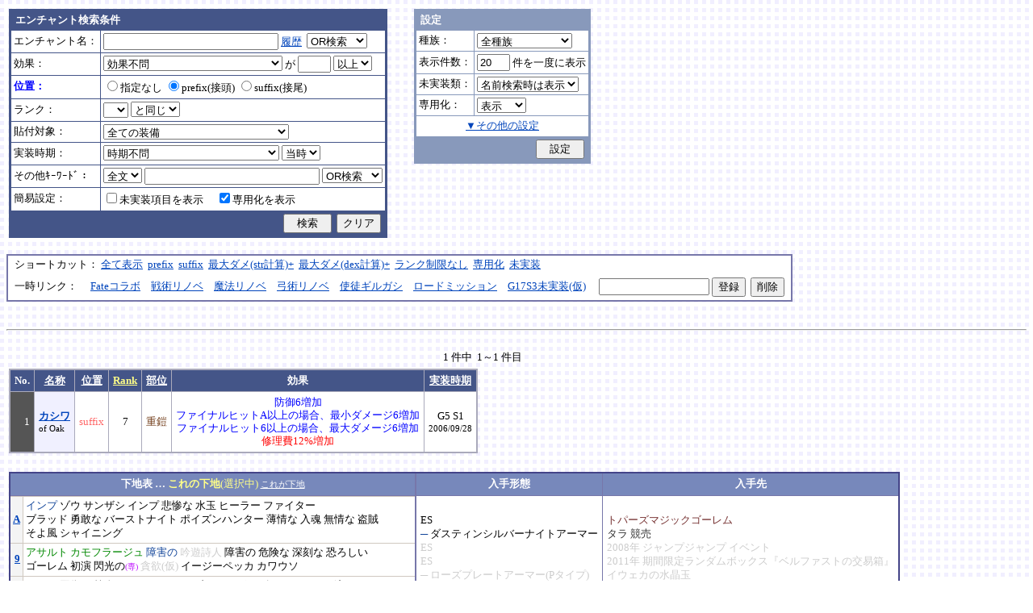

--- FILE ---
content_type: text/html; charset=Shift_JIS
request_url: http://fruitmilk.xii.jp/enchant/search.cgi?pos=prefix&id=426
body_size: 94216
content:
<!DOCTYPE HTML PUBLIC "-//W3C//DTD HTML 4.01 Transitional//EN">
<html lang="ja">
<head>
	<META HTTP-EQUIV="Content-type" CONTENT="text/html; charset=Shift_JIS">
	<META HTTP-EQUIV="Content-Style-Type" CONTENT="text/css">
	<META HTTP-EQUIV="Content-Script-Type" CONTENT="text/javascript">
	<META NAME="robots" content="noindex" />
	<link rel="stylesheet" type="text/css" href="./style.css">
	<script type="text/javascript" src="./search.js"></script>
	<script type="text/javascript" src="../abababa.js"></script>
	<title>カシワ : suffix 7 - エンチャント検索っぽいそれ</title>
</head>

<body class="search">
<a name="top"></a>
<table><tr><td class="search">

<form action="./search.cgi" method="get" name="form">
	<table cellspacing=1 class="search_table" border=0>
		<tr>
			<td colspan=2 class="search_td_top">エンチャント検索条件</td>
		</tr>
		<tr>
			<td class="search_td" id="form_name">エンチャント名：</td>
			<td class="search_td"><input type="text" class="text" name="name" id="name" size=25 value="" onBlur="checkForm();">
			<script type="text/javascript">
			<!--
				document.write('<a href="#" class="link" onclick="showHistory();return false;">履歴<\/a>&nbsp;');
			// -->
			</script>
<select name="nameop" id="nameop" size=1 onChange="checkForm();"><option value="or">OR検索</option><option value="and">AND検索</option></select><br>
<div class="description" id="history" style="display: none"></div></td>		</tr>
		<tr>
			<td class="search_td" id="form_status">効果：</td>
			<td class="search_td">
<select name="status" id="status" size=1 onChange="showStatusOption(); checkForm();"><option value="" selected>効果不問</option><option value="-">-----------単体-----------</option><option value="Life">最大生命力</option><option value="Mana">最大マナ</option><option value="Stamina">最大スタミナ</option><option value="Str">Str</option><option value="Int">Int</option><option value="Dex">Dex</option><option value="Will">Will</option><option value="Luck">Luck</option><option value="Dmgmax">最大ダメージ</option><option value="Dmgmin">最小ダメージ</option><option value="Wndmax">最大負傷率</option><option value="Wndmin">最小負傷率</option><option value="Cri">クリティカル</option><option value="Bara">バランス</option><option value="Def">防御</option><option value="Pro">保護</option><option value="MAttack">魔法攻撃力</option><option value="MDef">魔法防御</option><option value="CP">戦闘力</option><option value="Cost">修理費</option><option value="Mario_Dmgmax">マリオネット最大ダメージ</option><option value="Mario_Cri">マリオネット操縦術クリティカル</option><option value="-">-----------複合-----------</option><option value="Dmgmax+Str/2.5">最大ダメージ(近接)</option><option value="Dmgmin+Str/3">最小ダメージ(近接)</option><option value="Dmgmax+Dex/2.5">最大ダメージ(弓)</option><option value="Dmgmin+Dex/3.5">最小ダメージ(弓)</option><option value="Dmgmax+Will/3">最大ダメージ(格闘)</option><option value="Dmgmin+Will/3.5">最小ダメージ(格闘)</option><option value="Dmgmax+Str/3.5+Dex/3.5">最大ダメージ(ハンドル)</option><option value="Dmgmin+Str/5+Dex/5">最小ダメージ(ハンドル)</option><option value="Dmgmax+Str/5+Int/5">最大ダメージ(銃)</option><option value="Dmgmax+Str/4+Will/3.5">最大ダメージ(手裏剣)</option><option value="Wndmax+Dex/10+Will/5">最大負傷率(Dex,Will計算込)</option><option value="Wndmin+Dex/20+Will/20">最小負傷率(Dex,Will計算込)</option><option value="Cri+Will/10+Luck/5">クリティカル(Will,Luck計算込)</option><option value="Bara+Dex/4">バランス(Dex計算込)</option><option value="MAttack+Int/5">魔法攻撃力(Int計算込)</option><option value="Def+Str/10">防御(Str計算込)</option><option value="(Dmgmax+Str/3.5+Dex/3.5)*0.7+Mario_Dmgmax">マリオネットの最大ダメージ</option><option value="(Cri+Will/10+Luck/5)*0.7+Mario_Cri">マリオネットのクリティカル</option><option value="-">----------期待値----------</option><option value="(Dmgmax+Str/2.5)*0.8+(Dmgmin+Str/3)*0.2">最大ダメージ(Str計算,ﾊﾞﾗﾝｽ80%)</option><option value="(Dmgmax+Dex/2.5)*0.8+(Dmgmin+Dex/3.5)*0.2">最大ダメージ(Dex計算,ﾊﾞﾗﾝｽ80%)</option><option value="-">--------並行表示---------</option><option value="Dmgmax+Str/2.5,Cri+Will/10+Luck/5">最大ダメ(近接)+クリティカル</option><option value="Dmgmax+Dex/2.5,Cri+Will/10+Luck/5">最大ダメ(弓)+クリティカル</option><option value="Dmgmax+Will/3,Cri+Will/10+Luck/5">最大ダメ(格闘)+クリティカル</option><option value="Dmgmax+Str/3.5+Dex/3.5,Cri+Will/10+Luck/5">最大ダメ(ハンドル)+クリティカル</option><option value="Dmgmax+Str/5+Int/5,Cri+Will/10+Luck/5">最大ダメ(銃)+クリティカル</option><option value="Dmgmax+Str/4+Will/3.5,Cri+Will/10+Luck/5">最大ダメ(手裏剣)+クリティカル</option><option value="Dmgmax+Str/2.5,Dmgmax+Will/3">最大ダメ(近接)+最大ダメ(格闘)</option><option value="Def+Str/10,Pro">防御(Str計算込)+保護</option><option value="Mana,Int">マナ+Int</option><option value="Dmgmax+Str/3.5+Dex/3.5,Mario_Dmgmax+Dmgmax*0.7+Str/3.5*0.7+Dex/3.5*0.7">最大ダメ(本体)+最大ダメ(人形)</option><option value="-">---------セット効果---------</option><option value="BurstResist">爆発抵抗</option><option value="PoisonImmune">毒免疫</option><option value="ManaSave">消費マナ減少</option><option value="AttackSpeedUp">攻撃速度増加</option><option value="StampResist">ストンプ抵抗</option><option value="-">----------錬金術----------</option><option value="Water">水属性錬金術</option><option value="Fire">火属性錬金術</option><option value="Wind">風属性錬金術</option><option value="Crystal+Alchemist">結晶製作成功率</option><option value="Synthesis+Alchemist">合成成功率</option><option value="Dissolution+Alchemist">分解成功率</option><option value="WallLife">防護壁耐久</option><option value="FrozenDegree">フローズン適用範囲</option><option value="FrozenSec">フローズン凍結時間</option><option value="-">-----------その他----------</option><option value="StaminaCost">スタミナ消耗</option><option value="Piercing">ピアシングレベル</option><option value="MusicBuff">音楽バフ効果</option><option value="MusicSec">音楽バフ持続時間</option><option value="ProductQuality">生産物の品質</option><option value="-">-----バランス調整後(仮)-----</option><option value="Water+Mana*0.3">ウォーターキャノンダメージ</option><option value="Fire+Life*0.08">フレイマー最大ダメージ</option><option value="Fire+Stamina*0.45">ヒートバスター最大ダメージ</option></select> が
				<input type="text" class="text" name="value" size=3 style="ime-mode: disabled;" value="">&nbsp;<select name="valueop" id="valueop" size=1 onChange="checkForm();"><option value="ge">以上</option><option value="le">以下</option></select>
			<div class="description" id="statusop_Dmgmax" style="display: none">
			※ 近接用にStrを計算に含める場合は<a href="#" class="link" onclick="changeStatus('Dmgmax', 'Dmgmax+Str/2.5');return false;">こちら</a><br>
			※ 弓用にDexを計算に含める場合は<a href="#" class="link" onclick="changeStatus('Dmgmax', 'Dmgmax+Dex/2.5');return false;">こちら</a><br>
			※ 格闘用にWillを計算に含める場合は<a href="#" class="link" onclick="changeStatus('Dmgmax', 'Dmgmax+Will/3');return false;">こちら</a><br>
			※ 人形用にStrとDexを計算に含める場合は<a href="#" class="link" onclick="changeStatus('Dmgmax', 'Dmgmax+Str/3.5+Dex/3.5');return false;">こちら</a><br>
			※ 銃用にStrとIntを計算に含める場合は<a href="#" class="link" onclick="changeStatus('Dmgmax', 'Dmgmax+Str/5+Int/5');return false;">こちら</a><br>
			※ 手裏剣用にStrとWillを計算に含める場合は<a href="#" class="link" onclick="changeStatus('Dmgmax', 'Dmgmax+Str/4+Will/3.5');return false;">こちら</a>
			</div>
			<div class="description" id="statusop_Dmgmin" style="display: none">
			※ 近接用にStrを計算に含める場合は<a href="#" class="link" onclick="changeStatus('Dmgmin', 'Dmgmin+Str/3');return false;">こちら</a><br>
			※ 弓用にDexを計算に含める場合は<a href="#" class="link" onclick="changeStatus('Dmgmin', 'Dmgmin+Dex/3.5');return false;">こちら</a><br>
			※ 格闘用にWillを計算に含める場合は<a href="#" class="link" onclick="changeStatus('Dmgmin', 'Dmgmin+Will/3');return false;">こちら</a><br>
			※ 人形用にStrとDexを計算に含める場合は<a href="#" class="link" onclick="changeStatus('Dmgmin', 'Dmgmin+Str/5+Dex/5');return false;">こちら</a>
			</div>
			<div class="description" id="statusop_Wndmax" style="display: none">
			※ DexとWillを計算に含める場合は<a href="#" class="link" onclick="changeStatus('Wndmax', 'Wndmax+Dex/10+Will/5');return false;">こちら</a>
			</div>
			<div class="description" id="statusop_Wndmin" style="display: none">
			※ DexとWillを計算に含める場合は<a href="#" class="link" onclick="changeStatus('Wndmin', 'Wndmin+Dex/20+Will/20');return false;">こちら</a>
			</div>
			<div class="description" id="statusop_Cri" style="display: none">
			※ WillとLuckを計算に含める場合は<a href="#" class="link" onclick="changeStatus('Cri', 'Cri+Will/10+Luck/5');return false;">こちら</a>
			</div>
			<div class="description" id="statusop_Bara" style="display: none">
			※ Dexを計算に含める場合は<a href="#" class="link" onclick="changeStatus('Bara', 'Bara+Dex/4');return false;">こちら</a>
			</div>
			<div class="description" id="statusop_MAttack" style="display: none">
			※ Intを計算に含める場合は<a href="#" class="link" onclick="changeStatus('MAttack', 'MAttack+Int/5');return false;">こちら</a>
			</div>
			<div class="description" id="statusop_Dmgmax+Str/2.5" style="display: none">
			計算式：最大ダメージ + Str/2.5
			</div>
			<div class="description" id="statusop_Dmgmin+Str/3" style="display: none">
			計算式：最小ダメージ + Str/3
			</div>
			<div class="description" id="statusop_Dmgmax+Dex/2.5" style="display: none">
			計算式：最大ダメージ + Dex/2.5
			</div>
			<div class="description" id="statusop_Dmgmin+Dex/3.5" style="display: none">
			計算式：最小ダメージ + Dex/3.5
			</div>
			<div class="description" id="statusop_Dmgmax+Will/3" style="display: none">
			計算式：最大ダメージ + Will/3
			</div>
			<div class="description" id="statusop_Dmgmin+Will/3.5" style="display: none">
			計算式：最小ダメージ + Will/3.5
			</div>
			<div class="description" id="statusop_Dmgmax+Str/3.5+Dex/3.5" style="display: none">
			計算式：最大ダメージ + Str/3.5 + Dex/3.5
			</div>
			<div class="description" id="statusop_Dmgmin+Str/5+Dex/5" style="display: none">
			計算式：最小ダメージ + Str/5 + Dex/5
			</div>
			<div class="description" id="statusop_Dmgmax+Str/5+Int/5" style="display: none">
			計算式：最大ダメージ + Str/5 + Int/5
			</div>
			<div class="description" id="statusop_Dmgmax+Str/4+Will/3.5" style="display: none">
			計算式：最大ダメージ + Str/4 + Will/3.5
			</div>
			<div class="description" id="statusop_Wndmax+Dex/10+Will/5" style="display: none">
			計算式：最大負傷率 + Dex/10 + Will/5
			</div>
			<div class="description" id="statusop_Wndmin+Dex/20+Will/20" style="display: none">
			計算式：最小負傷率 + Dex/20 + Will/20
			</div>
			<div class="description" id="statusop_Cri+Will/10+Luck/5" style="display: none">
			計算式：クリティカル + Will/10 + Luck/5
			</div>
			<div class="description" id="statusop_Bara+Dex/4" style="display: none">
			計算式：バランス + Dex/4
			</div>
			<div class="description" id="statusop_MAttack+Int/5" style="display: none">
			計算式：魔法攻撃力 + Int/5
			</div>
			<div class="description" id="statusop_Def+Str/10" style="display: none">
			計算式：防御 + Str/10
			</div>
			<div class="description" id="statusop_(Dmgmax+Str/3.5+Dex/3.5)*0.7+Mario_Dmgmax" style="display: none">
			計算式：(最大ダメージ + Str/3.5 + Dex/3.5)*70% + マリオネット最大ダメージ
			</div>
			<div class="description" id="statusop_(Cri+Will/10+Luck/5)*0.7+Mario_Cri" style="display: none">
			計算式：(クリティカル + Will/10 + Luck/5)*70% + マリオネット操縦術クリティカル
			</div>
			<div class="description" id="statusop_(Dmgmax+Str/2.5)*0.8+(Dmgmin+Str/3)*0.2" style="display: none">
			計算式：(最大ダメージ + Str/2.5)*80% + (最小ダメージ + Str/3)*20%
			</div>
			<div class="description" id="statusop_(Dmgmax+Dex/2.5)*0.8+(Dmgmin+Dex/3.5)*0.2" style="display: none">
			計算式：(最大ダメージ + Dex/2.5)*80% + (最小ダメージ + Dex/3.5)*20%
			</div>
			<div class="description" id="statusop_Water+Mana*0.3" style="display: none">
			計算式：水属性錬金術ダメージ + 最大マナ*0.3
			</div>
			<div class="description" id="statusop_Fire+Life*0.08" style="display: none">
			計算式：火属性錬金術ダメージ + 最大生命力*0.08
			</div>
			<div class="description" id="statusop_Fire+Stamina*0.45" style="display: none">
			計算式：火属性錬金術ダメージ + 最大スタミナ*0.45
			</div>
			</td>
		</tr>
		<tr>
			<td class="search_td" id="form_pos">位置：</td>
			<td class="search_td">
<label><input type="radio" name="pos" id="pos" value="" onClick="checkForm();">指定なし</label>&nbsp;<label><input type="radio" name="pos" id="pos1" value="prefix" onClick="checkForm();" checked>prefix(接頭)</label>&nbsp;<label><input type="radio" name="pos" id="pos2" value="suffix" onClick="checkForm();">suffix(接尾)</label>&nbsp;</td>
		</tr>
		<tr>
			<td class="search_td" id="form_rank">ランク：</td>
			<td class="search_td"><!-- <input type="text" class="text" name="rank" id="rank" size=3 style="ime-mode: disabled;" value="" onBlur="checkForm();"> -->
<select name="rank" id="rank" size=1 onChange="checkForm();"><option value="" selected></option><option value="F">F</option><option value="E">E</option><option value="D">D</option><option value="C">C</option><option value="B">B</option><option value="A">A</option><option value="9">9</option><option value="8">8</option><option value="7">7</option><option value="6">6</option><option value="5">5</option><option value="4">4</option><option value="3">3</option><option value="2">2</option><option value="1">1</option></select>
<select name="rankop" id="rankop" size=1 onChange="checkForm();"><option value="eq">と同じ</option><option value="ge">以上</option><option value="le">以下</option></select></td>
		</tr>
		<tr>
			<td class="search_td" id="form_category">貼付対象：</td>
			<td class="search_td">
<select name="category" id="category" size=1 onChange="showCategory(117); checkForm();"><option value="" selected>全ての装備</option><option value="1">武器</option><option value="2">盾</option><option value="3">体</option><option value="4">頭</option><option value="5">手</option><option value="6">足</option><option value="7">アクセサリ</option><option value="右,-,片,武器,刀剣,鈍器,斧,遠隔,クロスボウ,ワンド,シリンダｰ,ハンドル,木,金属,生産,楽器,料理,巨大,探究生活,クッキングナイフ,おたま,調教杖,フェニックス,巡礼者,救援,福音,_魔族印">-------片手武器-------</option><option value="右,片,武器,刀剣,金属,_魔族印">刀剣（金属製）</option><option value="右,片,武器,刀剣,木">刀剣（木製）</option><option value="右,片,武器,刀剣,巡礼者">刀剣（巡礼者の剣）</option><option value="右,片,武器,鈍器,金属,_魔族印">鈍器（金属製）</option><option value="右,片,武器,鈍器,木">鈍器（木製）</option><option value="右,片,武器,斧,金属,_魔族印">片手斧</option><option value="右,片,武器,遠隔,木,_魔族印">弓</option><option value="右,片,武器,遠隔,救援">弓（救援の弓）</option><option value="右,片,武器,遠隔,Fate">弓（アーチャーの弓）</option><option value="右,片,武器,遠隔,クロスボウ,木,_魔族印">クロスボウ</option><option value="右,片,武器,ワンド,_魔族印">ワンド</option><option value="右,片,武器,シリンダｰ,金属,_魔族印">シリンダー</option><option value="右,片,武器,シリンダｰ,金属,福音">シリンダー（福音のシリンダー）</option><option value="右,片,武器,ハンドル">ハンドル</option><option value="右,片,生産">片手生産道具</option><option value="右,片,楽器,木">片手楽器（撥弦楽器・打楽器）</option><option value="右,片,料理">料理道具（右手）</option><option value="右,片,巨大,クッキングナイフ">巨大クッキングナイフ</option><option value="右,片,巨大,おたま">巨大おたま</option><option value="右,片,武器,刀剣,料理,探究生活,クッキングナイフ">探究生活のクッキングナイフ</option><option value="右,片,武器,鈍器,探究生活,調教杖">探究生活の調教杖</option><option value="右,片,武器,鈍器,木,トロｰル棒">トロールの棍棒</option><option value="右,片,武器,刀剣,金属,フェニックス">フェニックスの羽根剣</option><option value="右,片,武器,刀剣,ワンド,金属,フェニックス">神秘なフェニックスの羽根剣</option><option value="右,-,両,武器,刀剣,斧,鈍器,槍,すたっふ,ナックル,銃,たわし,木,金属,ダスティン,生産,巨大,探究生活,生地用麺棒,釣竿,奉剣,狂信徒,原罪,聖痕,_魔族印">-------両手武器-------</option><option value="右,両,武器,刀剣,金属,_魔族印">両手剣</option><option value="右,両,武器,刀剣,金属,ダスティン">両手剣（ダスティン）</option><option value="右,両,武器,刀剣,金属,奉剣">両手剣（女神への奉剣）</option><option value="右,両,武器,刀剣,金属,狂信徒">両手剣（狂信徒の大剣）</option><option value="右,両,武器,刀剣,金属,Fate">両手剣（約束された勝利の剣）</option><option value="右,両,武器,鈍器,金属,_魔族印">両手鈍器（金属製）</option><option value="右,両,武器,鈍器,木">両手鈍器（木製）</option><option value="右,両,武器,斧,金属,_魔族印">両手斧</option><option value="右,両,武器,槍">ランス</option><option value="右,両,武器,槍,木,_魔族印">ランス（木製）</option><option value="右,両,武器,槍,金属,_魔族印">ランス（金属製）</option><option value="右,両,武器,すたっふ">スタッフ</option><option value="右,両,武器,すたっふ,原罪">スタッフ（原罪のスタッフ）</option><option value="右,両,武器,ナックル,_魔族印">ナックル</option><option value="右,両,武器,ナックル,すたっふ">ナックル（シリエン魔力ナックル）</option><option value="右,両,武器,ナックル,聖痕">ナックル（聖痕のナックル）</option><option value="右,両,武器,銃">デュアルガン</option><option value="右,両,武器,しゅりけん">手裏剣</option><option value="右,両,武器">アトラートル、枕</option><option value="右,片,武器,たわし,金属">タワーシリンダー</option><option value="右,両,楽器,木">両手楽器（管楽器）</option><option value="右,両,生産">両手生産道具</option><option value="右,両,武器,金属">両手生産道具（武器属性）</option><option value="右,片,巨大,生地用麺棒">巨大生地用麺棒</option><option value="右,両,武器,鈍器,探究生活,釣竿">探究生活の釣竿</option><option value="2-">---------左手---------</option><option value="左,盾">盾</option><option value="左,盾,料理">料理道具（左手）</option><option value="左,盾,シリンダｰ,金属">ガードシリンダー</option><option value="3-">----------体----------</option><option value="体,服">服</option><option value="体,服,金属">服（金属製）</option><option value="体,服,革">服（革製）</option><option value="体,服,王政">王政錬金術師の制服</option><option value="体,魔法衣装">魔法衣装</option><option value="体,魔法衣装,金属">魔法衣装（金属製）</option><option value="体,軽鎧,金属">軽鎧</option><option value="体,軽鎧,革">軽鎧（革製）</option><option value="体,軽鎧">軽鎧（貝製）</option><option value="体,軽鎧,ノルマン">軽鎧（ノルマン）</option><option value="体,軽鎧,金属,グレｰス">軽鎧（グレース）</option><option value="体,重鎧,金属">重鎧</option><option value="体,重鎧,金属,スパイカｰ">重鎧（スパイカー）</option><option value="体,重鎧,金属,ダスティン">重鎧（ダスティン）</option><option value="体,服,軽鎧">ウィザードローブアーマー</option><option value="4-">----------頭----------</option><option value="頭,帽子">帽子</option><option value="頭,帽子,料理">帽子（コック帽）</option><option value="頭,兜,金属">兜</option><option value="頭,兜">兜（非金属製）</option><option value="頭,兜,金属,ノルマン">兜（ノルマン）</option><option value="頭,兜,金属,グレｰス">兜（グレース）</option><option value="頭,兜,金属,ダスティン">兜（ダスティン）</option><option value="頭,帽子,喜羊羊">喜羊羊と友達の帽子（中国）</option><option value="頭,帽子,フェニックス">フェニックスイヤーマフ</option><option value="5-">----------手----------</option><option value="手,グロｰブ">手袋・ブレスレット</option><option value="手,グロｰブ,金属">手袋（金属）</option><option value="手,ガントレット,金属">ガントレット</option><option value="手,ガントレット,金属,木">ガントレット（金属製+木製）</option><option value="手,ガントレット">ガントレット（貝製）</option><option value="手,ガントレット,金属,グレｰス">ガントレット（グレース）</option><option value="手,ガントレット,金属,スパイカｰ">ガントレット（スパイカー）</option><option value="手,ガントレット,金属,ダスティン">ガントレット（ダスティン）</option><option value="手,特殊ガントレ">ロングレザーグローブ</option><option value="手,特殊ガントレ,木">クラウスガントレット（木製）</option><option value="6-">----------足----------</option><option value="足,靴">靴</option><option value="足,靴,金属">靴（金属製）</option><option value="足,ブｰツ,金属">ブーツ</option><option value="足,ブｰツ,金属,グレｰス">ブーツ（グレース）</option><option value="足,ブｰツ,金属,スパイカｰ">ブーツ（スパイカー）</option><option value="足,ブｰツ,金属,ダスティン">ブーツ（ダスティン）</option><option value="足,靴,王政">王政錬金術師のブーツ</option><option value="足">合成産限定靴</option><option value="7-">-------アクセサリ-------</option><option value="飾">アクセサリー</option><option value="右,-,ネギ,みかん,バナナ,アイスクリｰム,えれぎた,_指定[750/751/752/753/754/755]">---------特殊---------</option><option value="右,ネギ,_指定[750/751]">ネギ</option><option value="右,みかん,_指定[750/752]">みかん</option><option value="右,バナナ,_指定[750/753]">バナナ</option><option value="右,アイスクリｰム,_指定[750/754]">アイスクリーム</option><option value="右,えれぎた,_指定[750/755]">エレキギター</option><option value="無属性">部位指定なし（テスト中）</option></select><br>
<div class="description"><span id="category0" style="display: inline"></span><span id="category1" style="display: none"></span><span id="category2" style="display: none"></span><span id="category3" style="display: none"></span><span id="category4" style="display: none"></span><span id="category5" style="display: none"></span><span id="category6" style="display: none"></span><span id="category7" style="display: none"></span><span id="category8" style="display: none"></span><span id="category9" style="display: none">推定属性 … 右,片,武器,刀剣,金属<br></span><span id="category10" style="display: none">推定属性 … 右,片,武器,刀剣,木<br></span><span id="category11" style="display: none">推定属性 … 右,片,武器,刀剣,巡礼者<br></span><span id="category12" style="display: none">推定属性 … 右,片,武器,鈍器,金属<br></span><span id="category13" style="display: none">推定属性 … 右,片,武器,鈍器,木<br></span><span id="category14" style="display: none">推定属性 … 右,片,武器,斧,金属<br>該当 … 伐採用斧・片手斧・ビペンニス・フランキスカ<br></span><span id="category15" style="display: none">推定属性 … 右,片,武器,遠隔,木<br>該当 … 弓全般（クロスボウ除く）<br></span><span id="category16" style="display: none">推定属性 … 右,片,武器,遠隔,救援<br></span><span id="category17" style="display: none">推定属性 … 右,片,武器,遠隔,Fate<br></span><span id="category18" style="display: none">推定属性 … 右,片,武器,遠隔,クロスボウ,木<br>該当 … クロスボウ・電撃のクロスボウ・アーバレスト<br></span><span id="category19" style="display: none">推定属性 … 右,片,武器,ワンド<br></span><span id="category20" style="display: none">推定属性 … 右,片,武器,シリンダー,金属<br></span><span id="category21" style="display: none">推定属性 … 右,片,武器,シリンダー,金属,福音<br></span><span id="category22" style="display: none">推定属性 … 右,片,武器,ハンドル<br></span><span id="category23" style="display: none">推定属性 … 右,片,生産<br>該当 … 裁縫キット・調合キット・ハンクラキット・調教杖<br></span><span id="category24" style="display: none">推定属性 … 右,片,楽器,木<br>該当 … リュートや小太鼓など<br></span><span id="category25" style="display: none">推定属性 … 右,片,料理<br>該当 … クッキングナイフ・おたま・生地用麺棒<br></span><span id="category26" style="display: none">推定属性 … 右,片,巨大,クッキングナイフ<br></span><span id="category27" style="display: none">推定属性 … 右,片,巨大,おたま<br></span><span id="category28" style="display: none">推定属性 … 右,片,武器,刀剣,料理,探究生活,クッキングナイフ<br></span><span id="category29" style="display: none">推定属性 … 右,片,武器,鈍器,探究生活,調教杖<br></span><span id="category30" style="display: none">推定属性 … 右,片,武器,鈍器,木,トロール棒<br></span><span id="category31" style="display: none">推定属性 … 右,片,武器,刀剣,金属,フェニックス<br></span><span id="category32" style="display: none">推定属性 … 右,片,武器,刀剣,ワンド,金属,フェニックス<br></span><span id="category33" style="display: none"></span><span id="category34" style="display: none">推定属性 … 右,両,武器,刀剣,金属<br></span><span id="category35" style="display: none">推定属性 … 右,両,武器,刀剣,金属,ダスティン<br></span><span id="category36" style="display: none">推定属性 … 右,両,武器,刀剣,金属,奉剣<br></span><span id="category37" style="display: none">推定属性 … 右,両,武器,刀剣,金属,狂信徒<br></span><span id="category38" style="display: none">推定属性 … 右,両,武器,刀剣,金属,Fate<br></span><span id="category39" style="display: none">推定属性 … 右,両,武器,鈍器,金属<br></span><span id="category40" style="display: none">推定属性 … 右,両,武器,鈍器,木<br></span><span id="category41" style="display: none">推定属性 … 右,両,武器,斧,金属<br></span><span id="category42" style="display: none">推定属性 … 右,両,武器,槍<br>該当 … ライオンクローランス<br></span><span id="category43" style="display: none">推定属性 … 右,両,武器,槍,木<br>該当 … ピシスウッドランス<br></span><span id="category44" style="display: none">推定属性 … 右,両,武器,槍,金属<br>該当 … ナイトランス<br></span><span id="category45" style="display: none">推定属性 … 右,両,武器,スタッフ<br>該当 … トリニティスタッフ<br></span><span id="category46" style="display: none">推定属性 … 右,両,武器,スタッフ,原罪<br></span><span id="category47" style="display: none">推定属性 … 右,両,武器,ナックル<br></span><span id="category48" style="display: none">推定属性 … 右,両,武器,ナックル,スタッフ<br></span><span id="category49" style="display: none">推定属性 … 右,両,武器,ナックル,聖痕<br></span><span id="category50" style="display: none">推定属性 … 右,両,武器,銃<br></span><span id="category51" style="display: none">推定属性 … 右,両,武器,手裏剣<br></span><span id="category52" style="display: none">推定属性 … 右,両,武器<br></span><span id="category53" style="display: none">推定属性 … 右,片,武器,タワシ,金属<br></span><span id="category54" style="display: none">推定属性 … 右,両,楽器,木<br>該当 … フルートなど<br></span><span id="category55" style="display: none">推定属性 … 右,両,生産<br>該当 … 薪用斧・木工用かんな・調教棒<br></span><span id="category56" style="display: none">推定属性 … 右,両,武器,金属<br>該当 … 釣竿・ツルハシ・鎌・鍬<br></span><span id="category57" style="display: none">推定属性 … 右,片,巨大,生地用麺棒<br></span><span id="category58" style="display: none">推定属性 … 右,両,武器,鈍器,探究生活,釣竿<br></span><span id="category59" style="display: none"></span><span id="category60" style="display: none">推定属性 … 左,盾<br></span><span id="category61" style="display: none">推定属性 … 左,盾,料理<br>該当 … 簡易テーブル・万能鍋<br></span><span id="category62" style="display: none">推定属性 … 左,盾,シリンダー,金属<br></span><span id="category63" style="display: none"></span><span id="category64" style="display: none">推定属性 … 体,服<br></span><span id="category65" style="display: none">推定属性 … 体,服,金属<br>該当 … 剣士学校の制服系<br></span><span id="category66" style="display: none">推定属性 … 体,服,革<br>該当 … ライダースウェア<br></span><span id="category67" style="display: none">推定属性 … 体,服,王政<br></span><span id="category68" style="display: none">推定属性 … 体,魔法衣装<br></span><span id="category69" style="display: none">推定属性 … 体,魔法衣装,金属<br>該当 … バレンシア剣士系<br></span><span id="category70" style="display: none">推定属性 … 体,軽鎧,金属<br></span><span id="category71" style="display: none">推定属性 … 体,軽鎧,革<br></span><span id="category72" style="display: none">推定属性 … 体,軽鎧<br>該当 … スパイニーターバンシェルアーマー<br></span><span id="category73" style="display: none">推定属性 … 体,軽鎧,ノルマン<br></span><span id="category74" style="display: none">推定属性 … 体,軽鎧,金属,グレース<br></span><span id="category75" style="display: none">推定属性 … 体,重鎧,金属<br></span><span id="category76" style="display: none">推定属性 … 体,重鎧,金属,スパイカー<br>該当 … スパイカー系・ローズプレート系<br></span><span id="category77" style="display: none">推定属性 … 体,重鎧,金属,ダスティン<br></span><span id="category78" style="display: none">推定属性 … 体,服,軽鎧<br></span><span id="category79" style="display: none"></span><span id="category80" style="display: none">推定属性 … 頭,帽子<br></span><span id="category81" style="display: none">推定属性 … 頭,帽子,料理<br>該当 … 見習い・中堅・ベテランコックの帽子<br></span><span id="category82" style="display: none">推定属性 … 頭,兜,金属<br></span><span id="category83" style="display: none">推定属性 … 頭,兜<br>該当 … ボーンヘルム・タラ突撃歩兵系<br></span><span id="category84" style="display: none">推定属性 … 頭,兜,金属,ノルマン<br></span><span id="category85" style="display: none">推定属性 … 頭,兜,金属,グレース<br></span><span id="category86" style="display: none">推定属性 … 頭,兜,金属,ダスティン<br></span><span id="category87" style="display: none">推定属性 … 頭,帽子,喜羊羊<br></span><span id="category88" style="display: none">推定属性 … 頭,帽子,フェニックス<br></span><span id="category89" style="display: none"></span><span id="category90" style="display: none">推定属性 … 手,グローブ<br></span><span id="category91" style="display: none">推定属性 … 手,グローブ,金属<br>該当 … ガーディアングローブ・コレス忍者グローブ<br></span><span id="category92" style="display: none">推定属性 … 手,ガントレット,金属<br></span><span id="category93" style="display: none">推定属性 … 手,ガントレット,金属,木<br>該当 … ウッドプレートキャノン<br></span><span id="category94" style="display: none">推定属性 … 手,ガントレット<br>該当 … スパイニーターバンシェルガントレット<br></span><span id="category95" style="display: none">推定属性 … 手,ガントレット,金属,グレース<br></span><span id="category96" style="display: none">推定属性 … 手,ガントレット,金属,スパイカー<br></span><span id="category97" style="display: none">推定属性 … 手,ガントレット,金属,ダスティン<br></span><span id="category98" style="display: none">推定属性 … 手,特殊ガントレ<br></span><span id="category99" style="display: none">推定属性 … 手,特殊ガントレ,木<br></span><span id="category100" style="display: none"></span><span id="category101" style="display: none">推定属性 … 足,靴<br></span><span id="category102" style="display: none">推定属性 … 足,靴,金属<br>該当 … ガーディアンブーツ<br></span><span id="category103" style="display: none">推定属性 … 足,ブーツ,金属<br></span><span id="category104" style="display: none">推定属性 … 足,ブーツ,金属,グレース<br></span><span id="category105" style="display: none">推定属性 … 足,ブーツ,金属,スパイカー<br></span><span id="category106" style="display: none">推定属性 … 足,ブーツ,金属,ダスティン<br></span><span id="category107" style="display: none">推定属性 … 足,靴,王政<br></span><span id="category108" style="display: none">推定属性 … 足<br>該当 … パイレーツ系（ボースン除く）<br></span><span id="category109" style="display: none"></span><span id="category110" style="display: none">推定属性 … 飾<br></span><span id="category111" style="display: none"></span><span id="category112" style="display: none">推定属性 … 右,ネギ<br></span><span id="category113" style="display: none">推定属性 … 右,みかん<br></span><span id="category114" style="display: none">推定属性 … 右,バナナ<br></span><span id="category115" style="display: none">推定属性 … 右,アイスクリーム<br></span><span id="category116" style="display: none">推定属性 … 右,エレキギター<br></span><span id="category117" style="display: none">推定属性 … 無属性<br>該当 … 採鉱ドリル・雷に打たれたカシワの杖<br></span></div></td>		</tr>
		<tr>
			<td class="search_td" id="form_date">実装時期：</td>
			<td class="search_td">
<select name="date" id="date" size=1 onChange="checkForm();"><option value="" selected>時期不問</option><option value="-">-----------テスト----------</option><option value="2005/01/31">05/01/31 … クローズドβ</option><option value="2005/03/16">05/03/16 … オープンβ</option><option value="-">-----------CP1-----------</option><option value="2005/04/26">05/04/26 … G1 S1 ～ G1 S3</option><option value="2005/07/21">05/07/21 … G1 S4 ～ G2 S1</option><option value="2005/08/25">05/08/25 … G2 S2</option><option value="2005/10/27">05/10/27 … G2 S4</option><option value="2005/12/15">05/12/15 … G3 S1 ～ G3 S2</option><option value="2006/02/23">06/02/23 … G3 S3</option><option value="2006/03/23">06/03/23 … Extra Generation</option><option value="-">-----------CP2-----------</option><option value="2006/04/27">06/04/27 … G4 S1 ～ G4 S2</option><option value="2006/08/03">06/08/03 … G4 S3</option><option value="2006/09/28">06/09/28 … G5 S1</option><option value="2007/01/25">07/01/25 … G5 S3</option><option value="2007/03/22">07/03/22 … G5 S4</option><option value="2007/04/26">07/04/26 … G6 S1 ～ G6 S2</option><option value="2007/06/07">07/06/07 … G6 S3</option><option value="2007/07/26">07/07/26 … G6 S4</option><option value="2007/10/25">07/10/25 … G7 S2</option><option value="2007/12/13">07/12/13 … G7 S3</option><option value="2008/02/21">08/02/21 … G7 S4</option><option value="2008/04/17">08/04/17 … G8 S1</option><option value="2008/06/05">08/06/05 … G8 S2</option><option value="2008/07/24">08/07/24 … G8 S3</option><option value="2008/09/11">08/09/11 … G8 S4</option><option value="-">-----------CP3-----------</option><option value="2008/12/11">08/12/11 … G9 S1</option><option value="2009/02/19">09/02/19 … G9 S2</option><option value="2009/04/16">09/04/16 … G10 S1</option><option value="2009/07/23">09/07/23 … G10 S2</option><option value="2009/10/29">09/10/29 … G11 S1</option><option value="2010/01/28">10/01/28 … G11 S2</option><option value="2010/04/22">10/04/22 … G12 S1</option><option value="2010/07/15">10/07/15 … 日本ハウジング</option><option value="-">-----------CP4-----------</option><option value="2010/10/21">10/10/21 … G13 S1</option><option value="2010/12/16">10/12/16 … G13 S2</option><option value="2011/02/24">11/02/24 … G14 S1</option><option value="2011/04/14">11/04/14 … G14 S2</option><option value="2011/06/23">11/06/23 … G14 S3</option><option value="2011/07/21">11/07/21 … G14 S4</option><option value="2011/09/28">11/09/28 … G15 S1</option><option value="2011/12/15">11/12/15 … G15 S2</option><option value="2012/02/14">12/02/14 … G15 S4</option><option value="2012/03/22">12/03/22 … G16 S1 その1</option><option value="2012/04/19">12/04/19 … G16 S1 その2</option><option value="2012/05/24">12/05/24 … GENESIS</option><option value="2012/08/16">12/08/16 … G17 S2</option><option value="2012/12/20">12/12/20 … G17 S3</option><option value="-">-----------CP5-----------</option><option value="2013/04/23">13/04/23 … G18 S1 THE DRAMA</option><option value="2013/06/06">13/06/06 … G18 S2 シューター</option></select>
<select name="dateop" id="dateop" size=1 onChange="checkForm();"><option value="eq">当時</option><option value="ge">以降</option><option value="le">以前</option></select>
		</tr>
		<tr>
			<td class="search_td" id="form_keyword">その他ｷｰﾜｰﾄﾞ：</td>
			<td class="search_td">
<select name="key" id="key" size=1 onChange="checkForm();"><option value="all">全文</option><option value="condition">部位</option><option value="effect">効果</option><option value="drop">入手</option><option value="note">備考</option></select>
<input type="text" class="text" name="keyword" id="keyword" size=25 value="" onBlur="checkForm();"> <select name="keywordop" id="keywordop" size=1 onChange="checkForm();"><option value="or">OR検索</option><option value="and">AND検索</option></select></td>
		</tr>
		<tr>
			<td class="search_td">簡易設定：</td>
			<td class="search_td"><label><input type="checkbox" name="show_unexist" value="on">未実装項目を表示</label>　
				<label><input type="checkbox" name="show_personalize" value="on" checked>専用化を表示</label></td>
		</tr>
		<tr>
			<td colspan=2 class="search_td_top right">
				<input type="hidden" name="page" value=1>
				<input type="hidden" name="frame" value="">
				<input type="hidden" name="id" value="">
				<input type="hidden" name="equip" value="">
				<input type="submit" name="submit" value="検索" style="width: 60px">
						<script type="text/javascript">
		<!--
			document.write('&nbsp;<input type="button" onclick="clearForm();checkForm();" value="クリア">');
		// -->
		</script>

			</td>
		</tr>
	</table>
</form>
<script type="text/javascript">
<!--
	checkForm();
// -->
</script>

</td><td class="config">

<form action="./search.cgi" method="get" name="config_form">
	<table cellspacing=1 class="config_table" border=0>
		<tr>
			<td colspan=2 class="search_td_top">設定</td>
		</tr>
		<tr>
			<td class="search_td">種族：</td>
			<td class="search_td">
<select name="race" id="race" size=1 onChange="checkForm();"><option value="" selected>全種族</option><option value="H">[H]人間</option><option value="E">[E]エルフ</option><option value="G">[G]ジャイアント</option></select></td>

		</tr>
		<tr>
			<td class="search_td">表示件数：</td>
			<td class="search_td"><input type="text" class="text" name="num" size=3 style="ime-mode: disabled;" value="20"> 件を一度に表示</td>
		</tr>
		<tr>
			<td class="search_td">未実装類：</td>
			<td class="search_td">
<select name="unexist" id="unexist" size=1 onChange="checkForm();"><option value="">常に表示</option><option value="name" selected>名前検索時は表示</option><option value="hidden">非表示</option></select></td>
		</tr>
		<tr>
			<td class="search_td">専用化：</td>
			<td class="search_td">
<select name="personalize" id="personalize" size=1 onChange="checkForm();"><option value="" selected>表示</option><option value="hidden">非表示</option></select></td>
		</tr>
		<tr id="config1">
			<td class="search_td">貼付部位：</td>
			<td class="search_td">貼り付け不可の部位に貼り付いたものを<br>
				「貼付対象」条件の検索対象に
<select name="enchanted" id="enchanted" size=1 onChange="checkForm();"><option value="" selected>含める</option><option value="hidden">含めない</option></select></td>
		</tr>
		<tr id="config2">
			<td class="search_td">結果リスト：</td>
			<td class="search_td"><table cellspacing=0>
<tr><td class="config_td">入手先 … </td><td><select name="show_route" id="show_route" size=1 onChange="checkForm();"><option value="full">全表示</option><option value="" selected>簡略表示</option><option value="hidden">非表示</option></select></td></tr>
<tr><td class="config_td">実装時期 … </td><td><select name="show_season" id="show_season" size=1 onChange="checkForm();"><option value="" selected>表示</option><option value="hidden">非表示</option></select></td></tr>
<tr><td class="config_td">ハングル表記 … </td><td><select name="show_hangul" id="show_hangul" size=1 onChange="checkForm();"><option value="">表示</option><option value="hidden" selected>非表示</option></select></td></tr>
				</table>
			</td>
		</tr>
		<tr id="config3">
			<td class="search_td">ハイライト：</td>
			<td class="search_td">
<select name="highlight" id="highlight" size=1 onChange="checkForm();"><option value="background" selected>有効</option><option value="bold">太字化のみ</option><option value="">無効</option></select> <span class="description">※キーワード検索時のみ</span></td>
		</tr>
		<tr id="config4">
			<td class="search_td">クリアボタン：</td>
			<td class="search_td">
<select name="clear" id="clear" size=1 onChange="checkForm();"><option value="" selected>有効</option><option value="hidden">撲滅</option></select></td>
		</tr>
		<tr id="config0" style="display: none">
			<td colspan=2 class="search_td center">
				<a href="#" class="link" onclick="showConfig(5);return false;">▼その他の設定</a>
			</td>
		</tr>
		<tr id="config5" style="display: none">
			<td colspan=2 class="search_td center">
				<a href="#" class="link" onclick="showConfig(5);return false;">▲折りたたむ</a>
			</td>
		</tr>
		<tr>
			<td colspan=2 class="search_td_top right">
				<input type="hidden" name="page" value=1>
				<input type="hidden" name="frame" value="">
				<input type="hidden" name="query" value="pos=prefix&id=426">
				<input type="hidden" name="submit" value="設定">
				<input type="submit" name="submit" value="設定" style="width: 60px">
			</td>
		</tr>
	</table>
</form>

<script type="text/javascript">
<!--
	showConfig(4);
// -->
</script>

</td></tr></table>

<form action="./search.cgi" method="get" name="shortcut_form">
<table cellspacing=1 class="favorite_table" border=0>
	<tr>
<td colspan=2 class="favorite_td">ショートカット： <a href="./search.cgi?name=" class="link nobr" title="name=">全て表示</a>&nbsp;&nbsp;<a href="./search.cgi?pos=prefix" class="link nobr" title="pos=prefix">prefix</a>&nbsp;&nbsp;<a href="./search.cgi?pos=suffix" class="link nobr" title="pos=suffix">suffix</a>&nbsp;&nbsp;<a href="./search.cgi?status=Dmgmax%2BStr%2F2.5&key=condition&keyword=-%89%93%8Au+-%83N%83%8D%83X%83%7B%83E" class="link nobr" title="status=Dmgmax+Str/2.5
key=condition
keyword=-遠隔 -クロスボウ">最大ダメ(str計算)+</a>&nbsp;&nbsp;<a href="./search.cgi?status=Dmgmax%2BDex%2F2.5&key=condition&keyword=-%8B%90%91%E5+-%97%BC%8E%E8+-%8B%DF%90%DA+-%95%80+-%83i%83b%83N%83%8B+-%83%8F%83%93%83h+-%8F%82+-%8Ay%8A%ED" class="link nobr" title="status=Dmgmax+Dex/2.5
key=condition
keyword=-巨大 -両手 -近接 -斧 -ナックル -ワンド -盾 -楽器">最大ダメ(dex計算)+</a>&nbsp;&nbsp;<a href="./search.cgi?key=effect&keyword=%83%89%83%93%83N%82%C9%8A%D6%8CW%82%C8%82%AD%83G%83%93%83%60%83%83%83%93%83g%89%C2%94%5C" class="link nobr" title="key=effect
keyword=ランクに関係なくエンチャント可能">ランク制限なし</a>&nbsp;&nbsp;<a href="./search.cgi?key=effect&keyword=%83G%83%93%83%60%83%83%83%93%83g%91%95%94%F5%82%F0%90%EA%97p%82%C9%82%B7%82%E9" class="link nobr" title="key=effect
keyword=エンチャント装備を専用にする">専用化</a>&nbsp;&nbsp;<a href="./search.cgi?keyword=%96%A2%8E%C0%91%95+%96%A2%8Am%94F+%89%DF%8B%8E%8A%D8%8D%91%82%CC%82%DD+%83f%81%5B%83%5E%82%CC%82%DD&sort=pos1%2Crank1%2Cdate1&show_unexist=on" class="link nobr" title="keyword=未実装 未確認 過去韓国のみ データのみ
sort=pos1,rank1,date1
show_unexist=on">未実装</a>&nbsp;&nbsp;		</td>
	</tr>
	<tr>
		<td class="favorite_td">
			一時リンク： 　<a href="./search.cgi?id=819%2F820%2F821%2F822" class="link">Fateコラボ</a>　<a href="./search.cgi?id=799%2F800%2F801%2F802%2F803%2F804%2F805%2F806%2F807%2F808" class="link">戦術リノベ</a>　<a href="./search.cgi?id=809%2F810%2F811%2F812%2F813%2F814%2F815%2F816" class="link">魔法リノベ</a>　<a href="./search.cgi?id=817%2F818" class="link">弓術リノベ</a>　<a href="./search.cgi?id=792%2F793%2F794%2F795%2F796%2F797%2F798" class="link">使徒ギルガシ</a>　<a href="./search.cgi?keyword=%83%8D%81%5B%83h%83%7E%83b%83V%83%87%83%93" class="link">ロードミッション</a>　<a href="./search.cgi?date=2012%2F12%2F20&keyword=%8F%EE%95%F1%96%B3%82%B5&show_unexist=on" class="link">G17S3未実装(仮)</a><br>
			<!-- <span class="description">※検索で表示されない場合は、設定「未実装類」もご確認下さい。</span> -->
		</td>
		<td class="favorite_td right">
			<input type="text" name="shortcut" size=15 value="">
			<input type="hidden" name="frame" value="">
			<input type="hidden" name="query" value="pos=prefix&id=426">
			<input type="hidden" name="submit" value="登録">
			<input type="submit" name="submit" value="登録">&nbsp;
			<input type="submit" name="submit" value="削除">
		</td>
	</tr>
</table>
</form>
<br>

		<hr><br>
		<a name="result"></a>
		<table>
		<tr><td class="page">1 件中&nbsp;&nbsp;1～1 件目</td></tr>
		<tr><td><table border=1 class="result_table">
			<tr>
				<td class="result_td_top">No.</td>
				<td class="result_td_top"><a href="./search.cgi?pos=prefix&amp;id=426&amp;sort=date2%2Ccondition%2Cpos1%2Crank1%2Cname" class="white">名称</a></td>
	<!--<td class="result_td_top">ハングル表記</td>-->
				<td class="result_td_top"><a href="./search.cgi?pos=prefix&amp;id=426&amp;sort=name%2Cdate2%2Ccondition%2Crank1%2Cpos1" class="white">位置</a></td>
				<td class="result_td_top"><a href="./search.cgi?pos=prefix&amp;id=426&amp;sort=name%2Cdate2%2Ccondition%2Cpos1%2Crank2" class="sort">Rank</a></td>
				<td class="result_td_top"><a href="./search.cgi?pos=prefix&amp;id=426&amp;sort=name%2Cdate2%2Cpos1%2Crank1%2Ccondition" class="white">部位</a></td>
				<td class="result_td_top">効果</td>
				
	<!--<td class="result_td_top">入手形態</td>-->
	<!--<td class="result_td_top">入手先</td>-->
	<td class="result_td_top"><a href="./search.cgi?pos=prefix&amp;id=426&amp;sort=name%2Ccondition%2Cpos1%2Crank1%2Cdate1" class="white">実装時期</a></td>
	<!--<td class="result_td_top">備考</td>-->
			</tr>
			<tr>
				<td class="result_td count2">1</td>
				<td class="result_td name"><a href="./search.cgi?pos=prefix&amp;id=426#result" class="b link">カシワ</a><br><span class="mini">of Oak</span><br><span class="red"></span></td>
	<!--<td class="result_td" nowrap>&#46497;&#44040;&#45208;&#47924;</td>-->
				<td class="result_td suffix">suffix</td>
				<td class="result_td center">7</td>
				<td class="result_td description">重鎧</td>
				<td class="result_td center"><span class="blue">防御6増加</span><br><span class="blue">ファイナルヒットA以上の場合、最小ダメージ6増加</span><br><span class="blue">ファイナルヒット6以上の場合、最大ダメージ6増加</span><br><span class="red">修理費12%増加</span><br></td>
				
	<!--<td class="result_td" nowrap><span class="black">ES</span><br><a href="./search.cgi?pos=prefix&amp;id=426&amp;equip=%83_%83X%83e%83B%83%93%83V%83%8b%83o%81%5b%83i%83C%83g%83A%81%5b%83%7d%81%5b#result" title="カシワ" class="foundation darkblue">─</a> <span class="black">ダスティンシルバーナイトアーマー</span><br><span class="lightgray">ES</span><br><span class="lightgray">ES</span><br><a href="./search.cgi?pos=prefix&amp;id=426&amp;equip=%83%8d%81%5b%83Y%83v%83%8c%81%5b%83g%83A%81%5b%83%7d%81%5b%28P%83%5e%83C%83v%29#result" title="カシワ" class="foundation lightgray">─</a> <span class="lightgray">ローズプレートアーマー(Pタイプ)</span><br><span class="lightgray">ES</span><br></td>-->
	<td class="result_td center">G5 S1<br><span class="mini">2006/09/28</span></td>
	<!--<td class="result_td"></td>-->
			</tr>
</table></td></tr>		<tr><td class="help"><br>				<table border=1 class="popup detail_table">
					<tr>
						<td class="detail_td_top" nowrap>下地表 …
							<span id="faundation_inline0" style="display: inline" class="sort">これの下地<span class="thin">(選択中)</span> </span>
				<script type="text/javascript">
				<!--
					document.write('<span id="faundation_inline1" style="display: none"><a href="#" class="white mini thin" onclick="changeFaundation(0,0);return false;">これの下地<\/a> <\/span>');
					document.write('<span id="faundation_inline2" style="display: none" class="sort">これが下地<span class="thin">(選択中)</span> <\/span>');
					document.write('<span id="faundation_inline3" style="display: inline"><a href="#" class="white mini thin" onclick="changeFaundation(0,0);return false;">これが下地<\/a> <\/span>');
				// -->
				</script>
						</td>
						<td class="detail_td_separator" rowspan=3></td>
						<td class="detail_td_top" nowrap>入手形態</td>
						<td class="detail_td_top" nowrap>入手先</td>
					</tr>
					<tr>
						<td class="detail_foundation" rowspan=2 nowrap>
							<div id="faundation_block0" style="display: inline"><table border=1 width="100%" height="100%" class="foundation_table" bordercolor="#d0c8c0" frame="above"><tr><td class="foundation_td_count rank"><a href="./search.cgi?pos=prefix&amp;id=673%2F342%2F346%2F341%2F322%2F336%2F464%2F349%2F318%2F334%2F463%2F348%2F319%2F317%2F321%2F340%2F343#result" class="link">A</a></td><td class="foundation_td" nowrap><span class="popup"><a href="./search.cgi?pos=prefix&amp;id=321&amp;equip=NULL#result" class="popup darkblue">インプ<table class="popup favorite_table"><tr><td class="favorite_td nobr">
<span class="b">インプ</span><br><span class="mini">of Imp</span></td></tr><tr><td class="favorite_td nobr"><span class="description">重鎧 のみ</span><br></td></tr><tr><td class="favorite_td nobr">下地に可能なエンチャ済み品：<br><span class="darkblue">・防御の インプ ダスティンシルバーナイトアーマー</span><br><span class="darkblue">・インプ アリッシュアシュビンアーマー</span></td></tr></table></a></span>&nbsp;<span class="popup"><a href="./search.cgi?pos=prefix&amp;id=673#result" class="popup black">ゾウ<table class="popup favorite_table"><tr><td class="favorite_td nobr">
<span class="b">ゾウ</span><br><span class="mini">of Elephant</span></td></tr><tr><td class="favorite_td nobr"><span class="description">重鎧 のみ</span><br></td></tr></table></a></span>&nbsp;<span class="popup"><a href="./search.cgi?pos=prefix&amp;id=334#result" class="popup black">サンザシ<table class="popup favorite_table"><tr><td class="favorite_td nobr">
<span class="b">サンザシ</span><br><span class="mini">of Hawthorn</span></td></tr><tr><td class="favorite_td nobr"></td></tr></table></a></span>&nbsp;<span class="popup"><a href="./search.cgi?pos=prefix&amp;id=321#result" class="popup black">インプ<table class="popup favorite_table"><tr><td class="favorite_td nobr">
<span class="b">インプ</span><br><span class="mini">of Imp</span></td></tr><tr><td class="favorite_td nobr"><span class="description">重鎧 のみ</span><br></td></tr></table></a></span>&nbsp;<span class="popup"><a href="./search.cgi?pos=prefix&amp;id=463#result" class="popup black">悲惨な<table class="popup favorite_table"><tr><td class="favorite_td nobr">
<span class="b">悲惨な</span><br><span class="mini">of Miserable</span></td></tr><tr><td class="favorite_td nobr"></td></tr></table></a></span>&nbsp;<span class="popup"><a href="./search.cgi?pos=prefix&amp;id=349#result" class="popup black">水玉<table class="popup favorite_table"><tr><td class="favorite_td nobr">
<span class="b">水玉/ウォータードロップ</span><br><span class="mini">of Waterdrop</span></td></tr><tr><td class="favorite_td nobr"></td></tr></table></a></span>&nbsp;<span class="popup"><a href="./search.cgi?pos=prefix&amp;id=318#result" class="popup black">ヒーラー<table class="popup favorite_table"><tr><td class="favorite_td nobr">
<span class="b">ヒーラー</span><br><span class="mini">of Healer</span></td></tr><tr><td class="favorite_td nobr"></td></tr></table></a></span>&nbsp;<span class="popup"><a href="./search.cgi?pos=prefix&amp;id=317#result" class="popup black">ファイター<table class="popup favorite_table"><tr><td class="favorite_td nobr">
<span class="b">ファイター</span><br><span class="mini">of Fighter</span></td></tr><tr><td class="favorite_td nobr"></td></tr></table></a></span>&nbsp;<br>
<span class="popup"><a href="./search.cgi?pos=prefix&amp;id=322#result" class="popup black">ブラッド<table class="popup favorite_table"><tr><td class="favorite_td nobr">
<span class="b">ブラッド</span><br><span class="mini">of Blood</span></td></tr><tr><td class="favorite_td nobr"><span class="description">服と鎧、頭、アクセサリー のみ</span><br></td></tr></table></a></span>&nbsp;<span class="popup"><a href="./search.cgi?pos=prefix&amp;id=336#result" class="popup black">勇敢な<table class="popup favorite_table"><tr><td class="favorite_td nobr">
<span class="b">勇敢な</span><br><span class="mini">of Brave</span></td></tr><tr><td class="favorite_td nobr"><span class="description">材料が鉄の武器と防具 のみ</span><br></td></tr></table></a></span>&nbsp;<span class="popup"><a href="./search.cgi?pos=prefix&amp;id=341#result" class="popup black">バーストナイト<table class="popup favorite_table"><tr><td class="favorite_td nobr">
<span class="b">バーストナイト</span><br><span class="mini">of Burst Knight</span></td></tr><tr><td class="favorite_td nobr"><span class="description">材料が鉄の武器と防具 のみ</span><br></td></tr></table></a></span>&nbsp;<span class="popup"><a href="./search.cgi?pos=prefix&amp;id=340#result" class="popup black">ポイズンハンター<table class="popup favorite_table"><tr><td class="favorite_td nobr">
<span class="b">ポイズンハンター</span><br><span class="mini">of Poison Hunter</span></td></tr><tr><td class="favorite_td nobr"></td></tr></table></a></span>&nbsp;<span class="popup"><a href="./search.cgi?pos=prefix&amp;id=342#result" class="popup black">薄情な<table class="popup favorite_table"><tr><td class="favorite_td nobr">
<span class="b">薄情な</span><br><span class="mini">of Pitiless</span></td></tr><tr><td class="favorite_td nobr"></td></tr></table></a></span>&nbsp;<span class="popup"><a href="./search.cgi?pos=prefix&amp;id=346#result" class="popup black">入魂<table class="popup favorite_table"><tr><td class="favorite_td nobr">
<span class="b">入魂</span><br><span class="mini">of Elaborate</span></td></tr><tr><td class="favorite_td nobr"></td></tr></table></a></span>&nbsp;<span class="popup"><a href="./search.cgi?pos=prefix&amp;id=464#result" class="popup black">無情な<table class="popup favorite_table"><tr><td class="favorite_td nobr">
<span class="b">無情な</span><br><span class="mini">of Merciless</span></td></tr><tr><td class="favorite_td nobr"></td></tr></table></a></span>&nbsp;<span class="popup"><a href="./search.cgi?pos=prefix&amp;id=319#result" class="popup black">盗賊<table class="popup favorite_table"><tr><td class="favorite_td nobr">
<span class="b">盗賊</span><br><span class="mini">of Thief</span></td></tr><tr><td class="favorite_td nobr"></td></tr></table></a></span>&nbsp;<br>
<span class="popup"><a href="./search.cgi?pos=prefix&amp;id=348#result" class="popup black">そよ風<table class="popup favorite_table"><tr><td class="favorite_td nobr">
<span class="b">そよ風</span><br><span class="mini">of Zephyr</span></td></tr><tr><td class="favorite_td nobr"></td></tr></table></a></span>&nbsp;<span class="popup"><a href="./search.cgi?pos=prefix&amp;id=343#result" class="popup black">シャイニング<table class="popup favorite_table"><tr><td class="favorite_td nobr">
<span class="b">シャイニング</span><br><span class="mini">of the Shine</span></td></tr><tr><td class="favorite_td nobr"></td></tr></table></a></span>&nbsp;</td></tr><tr><td class="foundation_td_count rank"><a href="./search.cgi?pos=prefix&amp;id=772%2F466%2F468%2F655%2F509%2F765%2F702%2F360%2F362%2F467%2F764%2F376%2F357#result" class="link">9</a></td><td class="foundation_td" nowrap><span class="popup"><a href="./search.cgi?pos=prefix&amp;id=764&amp;equip=NULL#result" class="popup green">アサルト<table class="popup favorite_table"><tr><td class="favorite_td nobr">
<span class="b">アサルト</span><br><span class="mini">of Assult</span></td></tr><tr><td class="favorite_td nobr"><span class="description">服、鎧、手袋、靴 のみ</span><br><span class="green">ランクに関係なくエンチャント可能</span><br></td></tr></table></a></span>&nbsp;<span class="popup"><a href="./search.cgi?pos=prefix&amp;id=765&amp;equip=NULL#result" class="popup green">カモフラージュ<table class="popup favorite_table"><tr><td class="favorite_td nobr">
<span class="b">カモフラージュ</span><br><span class="mini">of Camouflage</span></td></tr><tr><td class="favorite_td nobr"><span class="description">服、鎧、手袋、靴 のみ</span><br><span class="green">ランクに関係なくエンチャント可能</span><br></td></tr></table></a></span>&nbsp;<span class="popup"><a href="./search.cgi?pos=prefix&amp;id=362&amp;equip=NULL#result" class="popup darkblue">障害の<table class="popup favorite_table"><tr><td class="favorite_td nobr">
<span class="b">障害の</span><br><span class="mini">of Hindrance</span></td></tr><tr><td class="favorite_td nobr"><span class="description">重鎧 のみ</span><br></td></tr><tr><td class="favorite_td nobr">下地に可能なエンチャ済み品：<br><span class="darkblue">・大理石 障害の スパイカーシルバープレートアーマー</span><br><span class="darkblue">・大理石 障害の ローズプレートアーマー(Pタイプ)</span><br><span class="darkblue">・大理石 障害の ローズプレートアーマー(Pタイプジャイアント用)</span></td></tr></table></a></span>&nbsp;<span class="popup"><a href="./search.cgi?pos=prefix&amp;id=772#result" class="popup lightgray">吟遊詩人<table class="popup favorite_table"><tr><td class="favorite_td nobr">
<span class="b">吟遊詩人</span> <span class="red">(未実装)</span><br><span class="mini">of </span></td></tr><tr><td class="favorite_td nobr"><span class="description">重鎧 のみ</span><br></td></tr></table></a></span>&nbsp;<span class="popup"><a href="./search.cgi?pos=prefix&amp;id=362#result" class="popup black">障害の<table class="popup favorite_table"><tr><td class="favorite_td nobr">
<span class="b">障害の</span><br><span class="mini">of Hindrance</span></td></tr><tr><td class="favorite_td nobr"><span class="description">重鎧 のみ</span><br></td></tr></table></a></span>&nbsp;<span class="popup"><a href="./search.cgi?pos=prefix&amp;id=466#result" class="popup black">危険な<table class="popup favorite_table"><tr><td class="favorite_td nobr">
<span class="b">危険な</span><br><span class="mini">of Dangerous</span></td></tr><tr><td class="favorite_td nobr"><span class="description">材料が鉄の武器と防具 のみ</span><br></td></tr></table></a></span>&nbsp;<span class="popup"><a href="./search.cgi?pos=prefix&amp;id=467#result" class="popup black">深刻な<table class="popup favorite_table"><tr><td class="favorite_td nobr">
<span class="b">深刻な</span><br><span class="mini">of Grave</span></td></tr><tr><td class="favorite_td nobr"><span class="description">材料が鉄の武器と防具 のみ</span><br></td></tr></table></a></span>&nbsp;<span class="popup"><a href="./search.cgi?pos=prefix&amp;id=468#result" class="popup black">恐ろしい<table class="popup favorite_table"><tr><td class="favorite_td nobr">
<span class="b">恐ろしい</span><br><span class="mini">of Terrible</span></td></tr><tr><td class="favorite_td nobr"><span class="description">材料が鉄の武器と防具 のみ</span><br></td></tr></table></a></span>&nbsp;<br>
<span class="popup"><a href="./search.cgi?pos=prefix&amp;id=357#result" class="popup black">ゴーレム<table class="popup favorite_table"><tr><td class="favorite_td nobr">
<span class="b">ゴーレム</span><br><span class="mini">of Golem</span></td></tr><tr><td class="favorite_td nobr"><span class="description">服と鎧、盾 のみ</span><br></td></tr></table></a></span>&nbsp;<span class="popup"><a href="./search.cgi?pos=prefix&amp;id=702#result" class="popup black">初演<table class="popup favorite_table"><tr><td class="favorite_td nobr">
<span class="b">初演/プレミア</span><br><span class="mini">of Premiere</span></td></tr><tr><td class="favorite_td nobr"><span class="description">服、鎧 のみ</span><br></td></tr></table></a></span>&nbsp;<span class="popup"><a href="./search.cgi?pos=prefix&amp;id=509#result" class="popup black">閃光の<table class="popup favorite_table"><tr><td class="favorite_td nobr">
<span class="b">閃光の</span><br><span class="mini">of Flash</span></td></tr><tr><td class="favorite_td nobr"><span class="description">重鎧 のみ</span><br><span class="red">エンチャント装備を専用にする</span><br></td></tr></table></a></span><span class="personalize mini">(専)</span>&nbsp;<span class="popup"><a href="./search.cgi?pos=prefix&amp;id=655#result" class="popup lightgray">貪欲(仮)<table class="popup favorite_table"><tr><td class="favorite_td nobr">
<span class="b">貪欲(仮)</span> <span class="red">(未実装)</span><br><span class="mini">of Greed</span></td></tr><tr><td class="favorite_td nobr"><span class="description">服と鎧 のみ</span><br></td></tr></table></a></span>&nbsp;<span class="popup"><a href="./search.cgi?pos=prefix&amp;id=360#result" class="popup black">イージーペッカ<table class="popup favorite_table"><tr><td class="favorite_td nobr">
<span class="b">イージーペッカ</span><br><span class="mini">of Easy Peaca</span></td></tr><tr><td class="favorite_td nobr"><span class="description">材料が鉄の武器と防具 のみ</span><br></td></tr></table></a></span>&nbsp;<span class="popup"><a href="./search.cgi?pos=prefix&amp;id=376#result" class="popup black">カワウソ<table class="popup favorite_table"><tr><td class="favorite_td nobr">
<span class="b">カワウソ</span><br><span class="mini">of Otter</span></td></tr><tr><td class="favorite_td nobr"><span class="description">重鎧 のみ</span><br></td></tr></table></a></span>&nbsp;</td></tr><tr><td class="foundation_td_count rank"><a href="./search.cgi?pos=prefix&amp;id=398%2F387%2F412%2F390%2F386%2F406%2F396%2F408%2F411%2F409%2F405%2F404%2F410#result" class="link">8</a></td><td class="foundation_td" nowrap><span class="popup"><a href="./search.cgi?pos=prefix&amp;id=408#result" class="popup black">ライフ<table class="popup favorite_table"><tr><td class="favorite_td nobr">
<span class="b">ライフ</span><br><span class="mini">of Life</span></td></tr><tr><td class="favorite_td nobr"><span class="description">服と鎧、頭 のみ</span><br></td></tr></table></a></span>&nbsp;<span class="popup"><a href="./search.cgi?pos=prefix&amp;id=405#result" class="popup black">回復の<table class="popup favorite_table"><tr><td class="favorite_td nobr">
<span class="b">回復の</span><br><span class="mini">of Recovery</span></td></tr><tr><td class="favorite_td nobr"></td></tr></table></a></span>&nbsp;<span class="popup"><a href="./search.cgi?pos=prefix&amp;id=398#result" class="popup black">筋肉の<table class="popup favorite_table"><tr><td class="favorite_td nobr">
<span class="b">筋肉の/マッスル</span><br><span class="mini">of Muscle</span></td></tr><tr><td class="favorite_td nobr"><span class="description">材料が鉄の武器と防具 のみ</span><br></td></tr></table></a></span>&nbsp;<span class="popup"><a href="./search.cgi?pos=prefix&amp;id=386#result" class="popup black">ファルコン<table class="popup favorite_table"><tr><td class="favorite_td nobr">
<span class="b">ファルコン</span><br><span class="mini">of Falcon</span></td></tr><tr><td class="favorite_td nobr"><span class="description">服と鎧 のみ</span><br></td></tr></table></a></span>&nbsp;<span class="popup"><a href="./search.cgi?pos=prefix&amp;id=396#result" class="popup black">ヤブツバキ<table class="popup favorite_table"><tr><td class="favorite_td nobr">
<span class="b">ヤブツバキ</span><br><span class="mini">of Camellia</span></td></tr><tr><td class="favorite_td nobr"></td></tr></table></a></span>&nbsp;<span class="popup"><a href="./search.cgi?pos=prefix&amp;id=412#result" class="popup black">ポイズンレンジャー<table class="popup favorite_table"><tr><td class="favorite_td nobr">
<span class="b">ポイズンレンジャー</span><br><span class="mini">of Poison Ranger</span></td></tr><tr><td class="favorite_td nobr"></td></tr></table></a></span>&nbsp;<span class="popup"><a href="./search.cgi?pos=prefix&amp;id=409#result" class="popup black">滝の<table class="popup favorite_table"><tr><td class="favorite_td nobr">
<span class="b">滝の</span><br><span class="mini">of Waterfall</span></td></tr><tr><td class="favorite_td nobr"><span class="description">服と鎧、頭 のみ</span><br></td></tr></table></a></span>&nbsp;<span class="popup"><a href="./search.cgi?pos=prefix&amp;id=410#result" class="popup black">ウォーリア<table class="popup favorite_table"><tr><td class="favorite_td nobr">
<span class="b">ウォーリア</span><br><span class="mini">of Warrior</span></td></tr><tr><td class="favorite_td nobr"><span class="description">服と鎧、足 のみ</span><br></td></tr></table></a></span>&nbsp;<br>
<span class="popup"><a href="./search.cgi?pos=prefix&amp;id=406#result" class="popup black">マナウィッチ<table class="popup favorite_table"><tr><td class="favorite_td nobr">
<span class="b">マナウィッチ</span><br><span class="mini">of Mana Witch</span></td></tr><tr><td class="favorite_td nobr"></td></tr></table></a></span>&nbsp;<span class="popup"><a href="./search.cgi?pos=prefix&amp;id=404#result" class="popup black">紡織<table class="popup favorite_table"><tr><td class="favorite_td nobr">
<span class="b">紡織</span><br><span class="mini">of Spinning and Weaving</span></td></tr><tr><td class="favorite_td nobr"></td></tr></table></a></span>&nbsp;<span class="popup"><a href="./search.cgi?pos=prefix&amp;id=387#result" class="popup black">船長の<table class="popup favorite_table"><tr><td class="favorite_td nobr">
<span class="b">船長の/キャプテン</span><br><span class="mini">of Captain</span></td></tr><tr><td class="favorite_td nobr"><span class="description">重鎧 のみ</span><br></td></tr></table></a></span>&nbsp;<span class="popup"><a href="./search.cgi?pos=prefix&amp;id=390#result" class="popup black">黒十字<table class="popup favorite_table"><tr><td class="favorite_td nobr">
<span class="b">黒十字/ダーククロス</span><br><span class="mini">of Dark_Cross</span></td></tr><tr><td class="favorite_td nobr"><span class="description">スパイカーのシルバー装備のセット のみ</span><br></td></tr></table></a></span>&nbsp;<span class="popup"><a href="./search.cgi?pos=prefix&amp;id=411#result" class="popup black">エネルギー<table class="popup favorite_table"><tr><td class="favorite_td nobr">
<span class="b">エネルギー</span><br><span class="mini">of Energy</span></td></tr><tr><td class="favorite_td nobr"><span class="description">服と鎧、頭 のみ</span><br></td></tr></table></a></span>&nbsp;</td></tr><tr><td class="foundation_td_count rank"><a href="./search.cgi?pos=prefix&amp;id=790%2F426%2F436%2F432%2F433%2F423#result" class="link">7</a></td><td class="foundation_td_target" nowrap><span class="popup"><a href="./search.cgi?pos=prefix&amp;id=790&amp;equip=NULL#result" class="popup green">鋭利な<table class="popup favorite_table"><tr><td class="favorite_td nobr">
<span class="b">鋭利な</span><br><span class="mini">of Sharp</span></td></tr><tr><td class="favorite_td nobr"><span class="description">服、鎧 のみ</span><br><span class="green">ランクに関係なくエンチャント可能</span><br></td></tr></table></a></span>&nbsp;<span class="popup"><a href="./search.cgi?pos=prefix&amp;id=423&amp;equip=NULL#result" class="popup darkblue">暗黒<table class="popup favorite_table"><tr><td class="favorite_td nobr">
<span class="b">暗黒/ダークネス</span><br><span class="mini">of Darkness</span></td></tr><tr><td class="favorite_td nobr"><span class="description">鎧 のみ</span><br></td></tr><tr><td class="favorite_td nobr">下地に可能なエンチャ済み品：<br><span class="darkblue">・ダークネス バレンシアクロスラインプレートアーマー</span><br><span class="darkblue">・洗練された ダークネス スパイカーシルバープレートアーマー</span><br><span class="darkblue">・ダークネス バレンシアクロスラインプレートアーマー♂/♀</span></td></tr></table></a></span>&nbsp;<span class="popup"><a href="./search.cgi?pos=prefix&amp;id=436&amp;equip=NULL#result" class="popup darkblue">岩<table class="popup favorite_table"><tr><td class="favorite_td nobr">
<span class="b">岩/ロック</span><br><span class="mini">of Rock</span></td></tr><tr><td class="favorite_td nobr"><span class="description">重鎧 のみ</span><br></td></tr><tr><td class="favorite_td nobr">下地に可能なエンチャ済み品：<br><span class="darkblue">・防御の ロック コリンプレートアーマー</span><br><span class="darkblue">・防御の ロック ラウンドポールドロンチェーンメイル</span><br><span class="darkblue">・ロック バレンシアクロスラインプレートアーマー(ジャイアント用)</span><br><span class="darkblue">・ロック ダスティンシルバーナイトアーマー</span></td></tr></table></a></span>&nbsp;<span class="popup"><a href="./search.cgi?pos=prefix&amp;id=426&amp;equip=NULL#result" class="popup darkblue b">カシワ<table class="popup favorite_table"><tr><td class="favorite_td nobr">
<span class="b">カシワ</span><br><span class="mini">of Oak</span></td></tr><tr><td class="favorite_td nobr"><span class="description">重鎧 のみ</span><br></td></tr><tr><td class="favorite_td nobr">下地に可能なエンチャ済み品：<br><span class="darkblue">・カシワ ローズプレートアーマー(Pタイプ)</span><br><span class="darkblue">・カシワ ダスティンシルバーナイトアーマー</span></td></tr></table></a></span>&nbsp;<span class="popup"><a href="./search.cgi?pos=prefix&amp;id=433#result" class="popup gray">マナウィザード<table class="popup favorite_table"><tr><td class="favorite_td nobr">
<span class="b">マナウィザード</span><br><span class="mini">of Mana Wizard</span></td></tr><tr><td class="favorite_td nobr"></td></tr></table></a></span>&nbsp;<span class="popup"><a href="./search.cgi?pos=prefix&amp;id=432#result" class="popup gray">バーストウォーリア<table class="popup favorite_table"><tr><td class="favorite_td nobr">
<span class="b">バーストウォーリア</span><br><span class="mini">of Burst Warrior</span></td></tr><tr><td class="favorite_td nobr"></td></tr></table></a></span>&nbsp;<span class="popup"><a href="./search.cgi?pos=prefix&amp;id=423#result" class="popup gray">暗黒<table class="popup favorite_table"><tr><td class="favorite_td nobr">
<span class="b">暗黒/ダークネス</span><br><span class="mini">of Darkness</span></td></tr><tr><td class="favorite_td nobr"><span class="description">鎧 のみ</span><br></td></tr></table></a></span>&nbsp;<span class="popup"><a href="./search.cgi?pos=prefix&amp;id=436#result" class="popup gray">岩<table class="popup favorite_table"><tr><td class="favorite_td nobr">
<span class="b">岩/ロック</span><br><span class="mini">of Rock</span></td></tr><tr><td class="favorite_td nobr"><span class="description">重鎧 のみ</span><br></td></tr></table></a></span>&nbsp;<br>
<span class="popup"><a href="./search.cgi?pos=prefix&amp;id=426#result" class="popup black b">カシワ<table class="popup favorite_table"><tr><td class="favorite_td nobr">
<span class="b">カシワ</span><br><span class="mini">of Oak</span></td></tr><tr><td class="favorite_td nobr"><span class="description">重鎧 のみ</span><br></td></tr></table></a></span>&nbsp;</td></tr><tr><td class="foundation_td_count rank"><a href="./search.cgi?pos=prefix&amp;id=445#result" class="link">6</a></td><td class="foundation_td" nowrap><span class="popup"><a href="./search.cgi?pos=prefix&amp;id=445#result" class="popup gray">バーストファイター<table class="popup favorite_table"><tr><td class="favorite_td nobr">
<span class="b">バーストファイター</span><br><span class="mini">of Burst Fighter</span></td></tr><tr><td class="favorite_td nobr"></td></tr></table></a></span>&nbsp;</td></tr><tr><td class="foundation_td_count rank"><a href="./search.cgi?pos=prefix&amp;id=737%2F707%2F739#result" class="link">5</a></td><td class="foundation_td" nowrap><span class="popup"><a href="./search.cgi?pos=prefix&amp;id=737&amp;equip=NULL#result" class="popup lightgreen">アバンギャルド(仮)<table class="popup favorite_table"><tr><td class="favorite_td nobr">
<span class="b">アバンギャルド(仮)</span> <span class="red">(未実装)</span><br><span class="mini">of Avant Garde</span></td></tr><tr><td class="favorite_td nobr"><span class="description">服、鎧 のみ</span><br><span class="green">ランクに関係なくエンチャント可能</span><br><span class="red">エンチャント装備を専用にする</span><br></td></tr></table></a></span><span class="personalize mini">(専)</span>&nbsp;<span class="popup"><a href="./search.cgi?pos=prefix&amp;id=739&amp;equip=NULL#result" class="popup green">容易ではない<table class="popup favorite_table"><tr><td class="favorite_td nobr">
<span class="b">容易ではない</span><br><span class="mini">of Uneath</span></td></tr><tr><td class="favorite_td nobr"><span class="description">服、鎧 のみ</span><br><span class="green">ランクに関係なくエンチャント可能</span><br><span class="red">エンチャント装備を専用にする</span><br></td></tr></table></a></span><span class="personalize mini">(専)</span>&nbsp;<span class="popup"><a href="./search.cgi?pos=prefix&amp;id=707&amp;equip=NULL#result" class="popup green">チャンピオン<table class="popup favorite_table"><tr><td class="favorite_td nobr">
<span class="b">チャンピオン</span><br><span class="mini">of Champion</span></td></tr><tr><td class="favorite_td nobr"><span class="description">軽鎧、重鎧 のみ</span><br><span class="green">ランクに関係なくエンチャント可能</span><br><span class="red">エンチャント装備を専用にする</span><br></td></tr></table></a></span><span class="personalize mini">(専)</span>&nbsp;</td></tr><tr><td class="foundation_td_count rank"><a href="./search.cgi?pos=prefix&amp;id=791#result" class="link">4</a></td><td class="foundation_td" nowrap><span class="popup"><a href="./search.cgi?pos=prefix&amp;id=791&amp;equip=NULL#result" class="popup green">義侠的な<table class="popup favorite_table"><tr><td class="favorite_td nobr">
<span class="b">義侠的な</span><br><span class="mini">of Chivalrous</span></td></tr><tr><td class="favorite_td nobr"><span class="description">服、鎧 のみ</span><br><span class="green">ランクに関係なくエンチャント可能</span><br></td></tr></table></a></span>&nbsp;</td></tr><tr><td class="foundation_td_count rank"><a href="./search.cgi?pos=prefix&amp;id=576#result" class="link">3</a></td><td class="foundation_td" nowrap><span class="popup"><a href="./search.cgi?pos=prefix&amp;id=576#result" class="popup gray">海の<table class="popup favorite_table"><tr><td class="favorite_td nobr">
<span class="b">海の</span><br><span class="mini">of Ocean</span></td></tr><tr><td class="favorite_td nobr"><span class="description">服、鎧、頭、アクセサリー のみ</span><br></td></tr></table></a></span>&nbsp;</td></tr><tr><td class="foundation_td_count rank"><a href="./search.cgi?pos=prefix&amp;id=629%2F461%2F462#result" class="link">2</a></td><td class="foundation_td" nowrap><span class="popup"><a href="./search.cgi?pos=prefix&amp;id=629&amp;equip=NULL#result" class="popup green">フレンド<table class="popup favorite_table"><tr><td class="favorite_td nobr">
<span class="b">フレンド</span><br><span class="mini">of Friend</span></td></tr><tr><td class="favorite_td nobr"><span class="description">重鎧 のみ</span><br><span class="green">ランクに関係なくエンチャント可能</span><br><span class="red">エンチャント装備を専用にする</span><br></td></tr></table></a></span><span class="personalize mini">(専)</span>&nbsp;<span class="popup"><a href="./search.cgi?pos=prefix&amp;id=461&amp;equip=NULL#result" class="popup green">復讐者<table class="popup favorite_table"><tr><td class="favorite_td nobr">
<span class="b">復讐者/アヴェンジャー</span><br><span class="mini">of Avenger</span></td></tr><tr><td class="favorite_td nobr"><span class="description">重鎧 のみ</span><br><span class="green">ランクに関係なくエンチャント可能</span><br></td></tr></table></a></span>&nbsp;<span class="popup"><a href="./search.cgi?pos=prefix&amp;id=461&amp;equip=NULL#result" class="popup darkblue">復讐者<table class="popup favorite_table"><tr><td class="favorite_td nobr">
<span class="b">復讐者/アヴェンジャー</span><br><span class="mini">of Avenger</span></td></tr><tr><td class="favorite_td nobr"><span class="description">重鎧 のみ</span><br><span class="green">ランクに関係なくエンチャント可能</span><br></td></tr><tr><td class="favorite_td nobr">下地に可能なエンチャ済み品：<br><span class="darkblue">・スネークテイマー アヴェンジャー ローズプレートアーマー(Pタイプ)</span><br><span class="darkblue">・基礎の アヴェンジャー ダスティンシルバーナイトアーマー</span><br><span class="darkblue">・(基礎の等) アヴェンジャー ダスティンシルバーナイトアーマー</span><br><span class="darkblue">・スネークハンター アヴェンジャー スパイカーシルバープレートアーマー</span><br><span class="darkblue">・非凡な アヴェンジャー バレンシアクロスラインプレートアーマー</span><br><span class="darkblue">・基礎の 復讐者 ダークナイトアーマー</span><br><span class="darkblue">・非凡な アヴェンジャー ダスティンシルバーナイトアーマー</span><br><span class="darkblue">・アヴェンジャー ライトメルカチェーンメイル</span><br><span class="darkblue">・基礎の 復讐者 ダスティンシルバーナイトアーマー</span><br><span class="darkblue">・基礎の アヴェンジャー バレンシアクロスラインプレートアーマー各種</span><br><span class="darkblue">・基礎の アヴェンジャー バレンシアクロスラインプレートアーマー(ジャイアント用)</span><br><span class="darkblue">・アヴェンジャー バレンシアクロスラインプレートアーマー各種</span><br><span class="darkblue">・(基礎の等) アヴェンジャー バレンシアクロスラインプレートアーマー各種</span></td></tr></table></a></span>&nbsp;<span class="popup"><a href="./search.cgi?pos=prefix&amp;id=462#result" class="popup gray">巨人<table class="popup favorite_table"><tr><td class="favorite_td nobr">
<span class="b">巨人</span><br><span class="mini">of Giant</span></td></tr><tr><td class="favorite_td nobr"><span class="description">服と鎧、盾 のみ</span><br></td></tr></table></a></span>&nbsp;</td></tr><tr><td class="foundation_td_count rank"><a href="./search.cgi?pos=prefix&amp;id=#result" class="link">1</a></td><td class="foundation_td" nowrap></td></tr><tr><td class="foundation_td" colspan=2><span class="description"><span class="nobr">▲ <b>カシワ</b> </span><span class="nobr">を貼る為に必要になりそうな下地</span></span><br><span class="green nobr">緑：ランク制限なし　</span><span class="darkblue nobr">藍：貼付済ドロップ品　</span></td></tr></table></div>
							<div id="faundation_block1" style="display: none"><table border=1 width="100%" height="100%" class="foundation_table" bordercolor="#d0c8c0" frame="above"><tr><td class="foundation_td_count rank"><a href="./search.cgi?pos=prefix&amp;id=#result" class="link">A</a></td><td class="foundation_td" nowrap><span class="lightgray b">下地不要</span></td></tr><tr><td class="foundation_td_count rank"><a href="./search.cgi?pos=prefix&amp;id=772%2F362%2F466%2F467%2F468%2F357%2F702%2F509%2F655%2F360%2F376#result" class="link">9</a></td><td class="foundation_td" nowrap><span class="popup"><a href="./search.cgi?pos=prefix&amp;id=772#result" class="popup lightgray">吟遊詩人<table class="popup favorite_table"><tr><td class="favorite_td nobr">
<span class="b">吟遊詩人</span> <span class="red">(未実装)</span><br><span class="mini">of </span></td></tr><tr><td class="favorite_td nobr"><span class="description">重鎧 のみ</span><br></td></tr></table></a></span>&nbsp;<span class="popup"><a href="./search.cgi?pos=prefix&amp;id=362#result" class="popup black">障害の<table class="popup favorite_table"><tr><td class="favorite_td nobr">
<span class="b">障害の</span><br><span class="mini">of Hindrance</span></td></tr><tr><td class="favorite_td nobr"><span class="description">重鎧 のみ</span><br></td></tr></table></a></span>&nbsp;<span class="popup"><a href="./search.cgi?pos=prefix&amp;id=466#result" class="popup black">危険な<table class="popup favorite_table"><tr><td class="favorite_td nobr">
<span class="b">危険な</span><br><span class="mini">of Dangerous</span></td></tr><tr><td class="favorite_td nobr"><span class="description">材料が鉄の武器と防具 のみ</span><br></td></tr></table></a></span>&nbsp;<span class="popup"><a href="./search.cgi?pos=prefix&amp;id=467#result" class="popup black">深刻な<table class="popup favorite_table"><tr><td class="favorite_td nobr">
<span class="b">深刻な</span><br><span class="mini">of Grave</span></td></tr><tr><td class="favorite_td nobr"><span class="description">材料が鉄の武器と防具 のみ</span><br></td></tr></table></a></span>&nbsp;<span class="popup"><a href="./search.cgi?pos=prefix&amp;id=468#result" class="popup black">恐ろしい<table class="popup favorite_table"><tr><td class="favorite_td nobr">
<span class="b">恐ろしい</span><br><span class="mini">of Terrible</span></td></tr><tr><td class="favorite_td nobr"><span class="description">材料が鉄の武器と防具 のみ</span><br></td></tr></table></a></span>&nbsp;<span class="popup"><a href="./search.cgi?pos=prefix&amp;id=357#result" class="popup black">ゴーレム<table class="popup favorite_table"><tr><td class="favorite_td nobr">
<span class="b">ゴーレム</span><br><span class="mini">of Golem</span></td></tr><tr><td class="favorite_td nobr"><span class="description">服と鎧、盾 のみ</span><br></td></tr></table></a></span>&nbsp;<span class="popup"><a href="./search.cgi?pos=prefix&amp;id=702#result" class="popup black">初演<table class="popup favorite_table"><tr><td class="favorite_td nobr">
<span class="b">初演/プレミア</span><br><span class="mini">of Premiere</span></td></tr><tr><td class="favorite_td nobr"><span class="description">服、鎧 のみ</span><br></td></tr></table></a></span>&nbsp;<span class="popup"><a href="./search.cgi?pos=prefix&amp;id=509#result" class="popup black">閃光の<table class="popup favorite_table"><tr><td class="favorite_td nobr">
<span class="b">閃光の</span><br><span class="mini">of Flash</span></td></tr><tr><td class="favorite_td nobr"><span class="description">重鎧 のみ</span><br><span class="red">エンチャント装備を専用にする</span><br></td></tr></table></a></span>&nbsp;<br>
<span class="popup"><a href="./search.cgi?pos=prefix&amp;id=655#result" class="popup lightgray">貪欲(仮)<table class="popup favorite_table"><tr><td class="favorite_td nobr">
<span class="b">貪欲(仮)</span> <span class="red">(未実装)</span><br><span class="mini">of Greed</span></td></tr><tr><td class="favorite_td nobr"><span class="description">服と鎧 のみ</span><br></td></tr></table></a></span>&nbsp;<span class="popup"><a href="./search.cgi?pos=prefix&amp;id=360#result" class="popup black">イージーペッカ<table class="popup favorite_table"><tr><td class="favorite_td nobr">
<span class="b">イージーペッカ</span><br><span class="mini">of Easy Peaca</span></td></tr><tr><td class="favorite_td nobr"><span class="description">材料が鉄の武器と防具 のみ</span><br></td></tr></table></a></span>&nbsp;<span class="popup"><a href="./search.cgi?pos=prefix&amp;id=376#result" class="popup black">カワウソ<table class="popup favorite_table"><tr><td class="favorite_td nobr">
<span class="b">カワウソ</span><br><span class="mini">of Otter</span></td></tr><tr><td class="favorite_td nobr"><span class="description">重鎧 のみ</span><br></td></tr></table></a></span>&nbsp;</td></tr><tr><td class="foundation_td_count rank"><a href="./search.cgi?pos=prefix&amp;id=408%2F405%2F398%2F386%2F396%2F412%2F409%2F410%2F406%2F404%2F387%2F390%2F411#result" class="link">8</a></td><td class="foundation_td" nowrap><span class="popup"><a href="./search.cgi?pos=prefix&amp;id=408#result" class="popup black">ライフ<table class="popup favorite_table"><tr><td class="favorite_td nobr">
<span class="b">ライフ</span><br><span class="mini">of Life</span></td></tr><tr><td class="favorite_td nobr"><span class="description">服と鎧、頭 のみ</span><br></td></tr></table></a></span>&nbsp;<span class="popup"><a href="./search.cgi?pos=prefix&amp;id=405#result" class="popup black">回復の<table class="popup favorite_table"><tr><td class="favorite_td nobr">
<span class="b">回復の</span><br><span class="mini">of Recovery</span></td></tr><tr><td class="favorite_td nobr"></td></tr></table></a></span>&nbsp;<span class="popup"><a href="./search.cgi?pos=prefix&amp;id=398#result" class="popup black">筋肉の<table class="popup favorite_table"><tr><td class="favorite_td nobr">
<span class="b">筋肉の/マッスル</span><br><span class="mini">of Muscle</span></td></tr><tr><td class="favorite_td nobr"><span class="description">材料が鉄の武器と防具 のみ</span><br></td></tr></table></a></span>&nbsp;<span class="popup"><a href="./search.cgi?pos=prefix&amp;id=386#result" class="popup black">ファルコン<table class="popup favorite_table"><tr><td class="favorite_td nobr">
<span class="b">ファルコン</span><br><span class="mini">of Falcon</span></td></tr><tr><td class="favorite_td nobr"><span class="description">服と鎧 のみ</span><br></td></tr></table></a></span>&nbsp;<span class="popup"><a href="./search.cgi?pos=prefix&amp;id=396#result" class="popup black">ヤブツバキ<table class="popup favorite_table"><tr><td class="favorite_td nobr">
<span class="b">ヤブツバキ</span><br><span class="mini">of Camellia</span></td></tr><tr><td class="favorite_td nobr"></td></tr></table></a></span>&nbsp;<span class="popup"><a href="./search.cgi?pos=prefix&amp;id=412#result" class="popup black">ポイズンレンジャー<table class="popup favorite_table"><tr><td class="favorite_td nobr">
<span class="b">ポイズンレンジャー</span><br><span class="mini">of Poison Ranger</span></td></tr><tr><td class="favorite_td nobr"></td></tr></table></a></span>&nbsp;<span class="popup"><a href="./search.cgi?pos=prefix&amp;id=409#result" class="popup black">滝の<table class="popup favorite_table"><tr><td class="favorite_td nobr">
<span class="b">滝の</span><br><span class="mini">of Waterfall</span></td></tr><tr><td class="favorite_td nobr"><span class="description">服と鎧、頭 のみ</span><br></td></tr></table></a></span>&nbsp;<span class="popup"><a href="./search.cgi?pos=prefix&amp;id=410#result" class="popup black">ウォーリア<table class="popup favorite_table"><tr><td class="favorite_td nobr">
<span class="b">ウォーリア</span><br><span class="mini">of Warrior</span></td></tr><tr><td class="favorite_td nobr"><span class="description">服と鎧、足 のみ</span><br></td></tr></table></a></span>&nbsp;<br>
<span class="popup"><a href="./search.cgi?pos=prefix&amp;id=406#result" class="popup black">マナウィッチ<table class="popup favorite_table"><tr><td class="favorite_td nobr">
<span class="b">マナウィッチ</span><br><span class="mini">of Mana Witch</span></td></tr><tr><td class="favorite_td nobr"></td></tr></table></a></span>&nbsp;<span class="popup"><a href="./search.cgi?pos=prefix&amp;id=404#result" class="popup black">紡織<table class="popup favorite_table"><tr><td class="favorite_td nobr">
<span class="b">紡織</span><br><span class="mini">of Spinning and Weaving</span></td></tr><tr><td class="favorite_td nobr"></td></tr></table></a></span>&nbsp;<span class="popup"><a href="./search.cgi?pos=prefix&amp;id=387#result" class="popup black">船長の<table class="popup favorite_table"><tr><td class="favorite_td nobr">
<span class="b">船長の/キャプテン</span><br><span class="mini">of Captain</span></td></tr><tr><td class="favorite_td nobr"><span class="description">重鎧 のみ</span><br></td></tr></table></a></span>&nbsp;<span class="popup"><a href="./search.cgi?pos=prefix&amp;id=390#result" class="popup black">黒十字<table class="popup favorite_table"><tr><td class="favorite_td nobr">
<span class="b">黒十字/ダーククロス</span><br><span class="mini">of Dark_Cross</span></td></tr><tr><td class="favorite_td nobr"><span class="description">スパイカーのシルバー装備のセット のみ</span><br></td></tr></table></a></span>&nbsp;<span class="popup"><a href="./search.cgi?pos=prefix&amp;id=411#result" class="popup black">エネルギー<table class="popup favorite_table"><tr><td class="favorite_td nobr">
<span class="b">エネルギー</span><br><span class="mini">of Energy</span></td></tr><tr><td class="favorite_td nobr"><span class="description">服と鎧、頭 のみ</span><br></td></tr></table></a></span>&nbsp;</td></tr><tr><td class="foundation_td_count rank"><a href="./search.cgi?pos=prefix&amp;id=433%2F432%2F423%2F436%2F426#result" class="link">7</a></td><td class="foundation_td_target" nowrap><span class="popup"><a href="./search.cgi?pos=prefix&amp;id=433#result" class="popup black">マナウィザード<table class="popup favorite_table"><tr><td class="favorite_td nobr">
<span class="b">マナウィザード</span><br><span class="mini">of Mana Wizard</span></td></tr><tr><td class="favorite_td nobr"></td></tr></table></a></span>&nbsp;<span class="popup"><a href="./search.cgi?pos=prefix&amp;id=432#result" class="popup black">バーストウォーリア<table class="popup favorite_table"><tr><td class="favorite_td nobr">
<span class="b">バーストウォーリア</span><br><span class="mini">of Burst Warrior</span></td></tr><tr><td class="favorite_td nobr"></td></tr></table></a></span>&nbsp;<span class="popup"><a href="./search.cgi?pos=prefix&amp;id=423#result" class="popup black">暗黒<table class="popup favorite_table"><tr><td class="favorite_td nobr">
<span class="b">暗黒/ダークネス</span><br><span class="mini">of Darkness</span></td></tr><tr><td class="favorite_td nobr"><span class="description">鎧 のみ</span><br></td></tr></table></a></span>&nbsp;<span class="popup"><a href="./search.cgi?pos=prefix&amp;id=436#result" class="popup black">岩<table class="popup favorite_table"><tr><td class="favorite_td nobr">
<span class="b">岩/ロック</span><br><span class="mini">of Rock</span></td></tr><tr><td class="favorite_td nobr"><span class="description">重鎧 のみ</span><br></td></tr></table></a></span>&nbsp;<span class="popup"><a href="./search.cgi?pos=prefix&amp;id=426#result" class="popup black b">カシワ<table class="popup favorite_table"><tr><td class="favorite_td nobr">
<span class="b">カシワ</span><br><span class="mini">of Oak</span></td></tr><tr><td class="favorite_td nobr"><span class="description">重鎧 のみ</span><br></td></tr></table></a></span>&nbsp;</td></tr><tr><td class="foundation_td_count rank"><a href="./search.cgi?pos=prefix&amp;id=445#result" class="link">6</a></td><td class="foundation_td" nowrap><span class="popup"><a href="./search.cgi?pos=prefix&amp;id=445#result" class="popup black">バーストファイター<table class="popup favorite_table"><tr><td class="favorite_td nobr">
<span class="b">バーストファイター</span><br><span class="mini">of Burst Fighter</span></td></tr><tr><td class="favorite_td nobr"></td></tr></table></a></span>&nbsp;</td></tr><tr><td class="foundation_td_count rank"><a href="./search.cgi?pos=prefix&amp;id=#result" class="link">5</a></td><td class="foundation_td" nowrap></td></tr><tr><td class="foundation_td_count rank"><a href="./search.cgi?pos=prefix&amp;id=#result" class="link">4</a></td><td class="foundation_td" nowrap></td></tr><tr><td class="foundation_td_count rank"><a href="./search.cgi?pos=prefix&amp;id=#result" class="link">3</a></td><td class="foundation_td" nowrap></td></tr><tr><td class="foundation_td_count rank"><a href="./search.cgi?pos=prefix&amp;id=#result" class="link">2</a></td><td class="foundation_td" nowrap></td></tr><tr><td class="foundation_td_count rank"><a href="./search.cgi?pos=prefix&amp;id=#result" class="link">1</a></td><td class="foundation_td" nowrap></td></tr><tr><td class="foundation_td" colspan=2><span class="description"><span class="nobr">▲ <b>カシワ </b> </span><span class="nobr">を下地にして貼れるエンチャント</span></span></td></tr></table></div>
						</td>
						<td class="detail_td" nowrap><span class="black">ES</span><br><a href="./search.cgi?pos=prefix&amp;id=426&amp;equip=%83_%83X%83e%83B%83%93%83V%83%8b%83o%81%5b%83i%83C%83g%83A%81%5b%83%7d%81%5b#result" title="カシワ" class="foundation darkblue">─</a> <span class="black">ダスティンシルバーナイトアーマー</span><br><span class="lightgray">ES</span><br><span class="lightgray">ES</span><br><a href="./search.cgi?pos=prefix&amp;id=426&amp;equip=%83%8d%81%5b%83Y%83v%83%8c%81%5b%83g%83A%81%5b%83%7d%81%5b%28P%83%5e%83C%83v%29#result" title="カシワ" class="foundation lightgray">─</a> <span class="lightgray">ローズプレートアーマー(Pタイプ)</span><br><span class="lightgray">ES</span><br></td>
						<td class="detail_td" nowrap><span class="monster">トパーズマジックゴーレム </span><br><span class="etc">タラ 競売 </span><br><span class="lightgray">2008年 ジャンプジャンプ イベント </span><br><span class="lightgray">2011年 期間限定ランダムボックス『ベルファストの交易箱』 </span><br><span class="lightgray">イウェカの水晶玉 </span><br><span class="lightgray">2014年 シーソーでジャンプ！イベント </span><br></td>
					</tr>
					<tr>
						<td class="detail_note" colspan=2 nowrap>
						<table border=1 width="100%" height="100%" class="foundation_table" bordercolor="#7777aa" frame="void">
							<tr><td class="foundation_td_top">最大貼付成功率等（ランク 7）</td></tr>
							<tr><td class="foundation_td" nowrap>
								<span class="darkblue">通常エリート：46%</span>
								　<span class="green">通常古代：60%</span><br>
								<span class="darkblue">木曜エリート：49%</span>
								　<span class="green">木曜古代：62%</span>
								<div style="line-height:50%"><br></div>
								耐久減少値　失敗：2～8　大失敗：2～14<br>
								<br>
								ESの使用期限：10時間 11分後まで
								</td></tr>
							<tr><td class="foundation_td_top">備考</td></tr>
							<tr><td class="foundation_td note" nowrap>&nbsp;</td></tr></table>
						</td>
					</tr>
				</table>
<br>
		&nbsp;・コピペ用URL（ｴﾝﾁｬﾝﾄ単体）：<input type="text" class="copipe" size=65 value="http://fruitmilk.xii.jp/enchant/search.cgi?id=426#result" onclick="this.focus();this.select()" readonly><br>
		&nbsp;・コピペ用URL（検索条件込）：<input type="text" class="copipe" size=120 value="http://fruitmilk.xii.jp/enchant/search.cgi?pos=prefix&amp;id=426&amp;" onclick="this.focus();this.select()" readonly><br>
		<br>
		&nbsp;・<a href="./simula.cgi?id=426" class="link">このエンチャントの貼り付けをシミュレートする</a><noscript>　※要JavaScript</noscript><br>
		&nbsp;・<a href="./search.cgi?id=426#result" class="link">検索条件を解除して再表示する</a><br>
		<script type="text/javascript">
		<!--
			document.write('<br>&nbsp;・<a href="#" class="link" onclick="history.back(); return false;">前ページへ戻る<\/a><br>');
		// -->
		</script>
		</td></tr></table>
<br><br><br><br><br><br><br><br><br><br><br><br><br><br><br><br><br><br>		<hr>
		<table width="100%">
			<tr>
				<td colspan=2 class="text center">
					<a href="#top" class="link">最上部へ</a> /
					<a href="./" class="link">フレーム有り版</a> /
					<a href="./search.cgi?pos=prefix&amp;id=426&amp;mode=help#help" class="link">ヘルプまがい</a> /
					<a href="./search.cgi?pos=prefix&amp;id=426&amp;mode=history#update_history" class="link">更新履歴かも</a> /
					<!-- <a href="./search.cgi?pos=prefix&amp;id=426&amp;mode=form#mailto" class="link">連絡先もどき</a> / -->
					<a href="http://fruitmilk.xii.jp/" class="link" target="_top">サイトトップ</a>
				</td>
			</tr>
			<tr>
				<td class="help">
					総検索数 ： いっぱい<!-- 13814 回くらい --><br>
					総データ数 ： 820 個<br>
					データ最終更新日 ： 2015/08/19 21:41:56<br>
					cgi最終更新日 ： 2021/08/14 23:58:00<br>
					
				</td>
				<td class="copyright">
					Powered by Perl 5.008009<br>
					Copyleft <a href="http://twitter.com/n_fruitmilk" class="foundation help" target="_top">Noname</a>,
					<a href="http://mabinogi.wikiwiki.jp/" class="foundation help" target="_top">Mabinogi Wiki*</a><br>
					&copy;2005-2010 NEXON Corporation and NEXON Co., Ltd. All Rights Reserved.
					Developed by devCAT.
				</td>
			</tr>
		</table>

		</body></html>
